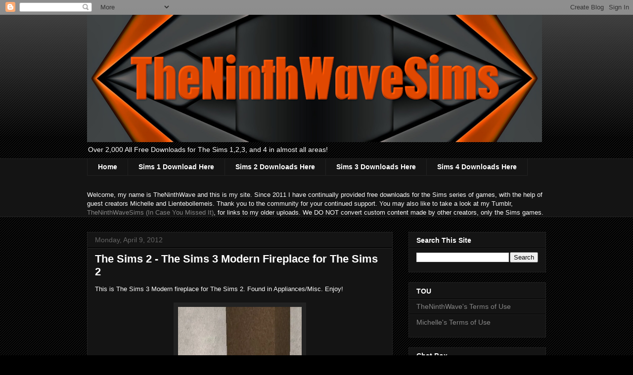

--- FILE ---
content_type: text/html; charset=UTF-8
request_url: http://www.theninthwavesims.com/2012/04/the-sims-2-sims-3-modern-fireplace-for.html
body_size: 19590
content:
<!DOCTYPE html>
<html class='v2' dir='ltr' lang='en'>
<head>
<link href='https://www.blogger.com/static/v1/widgets/335934321-css_bundle_v2.css' rel='stylesheet' type='text/css'/>
<meta content='width=1100' name='viewport'/>
<meta content='text/html; charset=UTF-8' http-equiv='Content-Type'/>
<meta content='blogger' name='generator'/>
<link href='http://www.theninthwavesims.com/favicon.ico' rel='icon' type='image/x-icon'/>
<link href='http://www.theninthwavesims.com/2012/04/the-sims-2-sims-3-modern-fireplace-for.html' rel='canonical'/>
<link rel="alternate" type="application/atom+xml" title="TheNinthWaveSims - Atom" href="http://www.theninthwavesims.com/feeds/posts/default" />
<link rel="alternate" type="application/rss+xml" title="TheNinthWaveSims - RSS" href="http://www.theninthwavesims.com/feeds/posts/default?alt=rss" />
<link rel="service.post" type="application/atom+xml" title="TheNinthWaveSims - Atom" href="https://www.blogger.com/feeds/1535876327984371430/posts/default" />

<link rel="alternate" type="application/atom+xml" title="TheNinthWaveSims - Atom" href="http://www.theninthwavesims.com/feeds/3095100422402352409/comments/default" />
<!--Can't find substitution for tag [blog.ieCssRetrofitLinks]-->
<link href='http://i250.photobucket.com/albums/gg266/joninmobile/TheNinthWaveSims/Fireplace-3.jpg' rel='image_src'/>
<meta content='http://www.theninthwavesims.com/2012/04/the-sims-2-sims-3-modern-fireplace-for.html' property='og:url'/>
<meta content='The Sims 2 - The Sims 3 Modern Fireplace for The Sims 2' property='og:title'/>
<meta content='This is The Sims 3 Modern fireplace for The Sims 2. Found in Appliances/Misc. Enjoy!         Download Here  - Broken   Back-up File October ...' property='og:description'/>
<meta content='https://lh3.googleusercontent.com/blogger_img_proxy/AEn0k_u7pm4LUwmiDFZkEYHPMLm6t8azLAtdGTokaM8DsogNRC1HP34hnfDRBjbcakpaFV37sRTf5GQwuWO2f1vPfPNYrFaYtC2NiJgR6RahZDdif0VHgGnX6WWfJiFo-4Bh2jcSAQR3Nvyr0lljrh8ThnYFHSnROxH-9w=w1200-h630-p-k-no-nu' property='og:image'/>
<title>TheNinthWaveSims: The Sims 2 - The Sims 3 Modern Fireplace for The Sims 2</title>
<style id='page-skin-1' type='text/css'><!--
/*
-----------------------------------------------
Blogger Template Style
Name:     Awesome Inc.
Designer: Tina Chen
URL:      tinachen.org
----------------------------------------------- */
/* Variable definitions
====================
<Variable name="keycolor" description="Main Color" type="color" default="#ffffff"/>
<Group description="Page" selector="body">
<Variable name="body.font" description="Font" type="font"
default="normal normal 13px Arial, Tahoma, Helvetica, FreeSans, sans-serif"/>
<Variable name="body.background.color" description="Background Color" type="color" default="#000000"/>
<Variable name="body.text.color" description="Text Color" type="color" default="#ffffff"/>
</Group>
<Group description="Links" selector=".main-inner">
<Variable name="link.color" description="Link Color" type="color" default="#888888"/>
<Variable name="link.visited.color" description="Visited Color" type="color" default="#444444"/>
<Variable name="link.hover.color" description="Hover Color" type="color" default="#cccccc"/>
</Group>
<Group description="Blog Title" selector=".header h1">
<Variable name="header.font" description="Title Font" type="font"
default="normal bold 40px Arial, Tahoma, Helvetica, FreeSans, sans-serif"/>
<Variable name="header.text.color" description="Title Color" type="color" default="#ffffff" />
<Variable name="header.background.color" description="Header Background" type="color" default="transparent" />
</Group>
<Group description="Blog Description" selector=".header .description">
<Variable name="description.font" description="Font" type="font"
default="normal normal 14px Arial, Tahoma, Helvetica, FreeSans, sans-serif"/>
<Variable name="description.text.color" description="Text Color" type="color"
default="#ffffff" />
</Group>
<Group description="Tabs Text" selector=".tabs-inner .widget li a">
<Variable name="tabs.font" description="Font" type="font"
default="normal bold 14px Arial, Tahoma, Helvetica, FreeSans, sans-serif"/>
<Variable name="tabs.text.color" description="Text Color" type="color" default="#ffffff"/>
<Variable name="tabs.selected.text.color" description="Selected Color" type="color" default="#ffffff"/>
</Group>
<Group description="Tabs Background" selector=".tabs-outer .PageList">
<Variable name="tabs.background.color" description="Background Color" type="color" default="#141414"/>
<Variable name="tabs.selected.background.color" description="Selected Color" type="color" default="#444444"/>
<Variable name="tabs.border.color" description="Border Color" type="color" default="#222222"/>
</Group>
<Group description="Date Header" selector=".main-inner .widget h2.date-header, .main-inner .widget h2.date-header span">
<Variable name="date.font" description="Font" type="font"
default="normal normal 14px Arial, Tahoma, Helvetica, FreeSans, sans-serif"/>
<Variable name="date.text.color" description="Text Color" type="color" default="#666666"/>
<Variable name="date.border.color" description="Border Color" type="color" default="#222222"/>
</Group>
<Group description="Post Title" selector="h3.post-title, h4, h3.post-title a">
<Variable name="post.title.font" description="Font" type="font"
default="normal bold 22px Arial, Tahoma, Helvetica, FreeSans, sans-serif"/>
<Variable name="post.title.text.color" description="Text Color" type="color" default="#ffffff"/>
</Group>
<Group description="Post Background" selector=".post">
<Variable name="post.background.color" description="Background Color" type="color" default="#141414" />
<Variable name="post.border.color" description="Border Color" type="color" default="#222222" />
<Variable name="post.border.bevel.color" description="Bevel Color" type="color" default="#222222"/>
</Group>
<Group description="Gadget Title" selector="h2">
<Variable name="widget.title.font" description="Font" type="font"
default="normal bold 14px Arial, Tahoma, Helvetica, FreeSans, sans-serif"/>
<Variable name="widget.title.text.color" description="Text Color" type="color" default="#ffffff"/>
</Group>
<Group description="Gadget Text" selector=".sidebar .widget">
<Variable name="widget.font" description="Font" type="font"
default="normal normal 14px Arial, Tahoma, Helvetica, FreeSans, sans-serif"/>
<Variable name="widget.text.color" description="Text Color" type="color" default="#ffffff"/>
<Variable name="widget.alternate.text.color" description="Alternate Color" type="color" default="#666666"/>
</Group>
<Group description="Gadget Links" selector=".sidebar .widget">
<Variable name="widget.link.color" description="Link Color" type="color" default="#888888"/>
<Variable name="widget.link.visited.color" description="Visited Color" type="color" default="#b6d7a8"/>
<Variable name="widget.link.hover.color" description="Hover Color" type="color" default="#cccccc"/>
</Group>
<Group description="Gadget Background" selector=".sidebar .widget">
<Variable name="widget.background.color" description="Background Color" type="color" default="#141414"/>
<Variable name="widget.border.color" description="Border Color" type="color" default="#222222"/>
<Variable name="widget.border.bevel.color" description="Bevel Color" type="color" default="#000000"/>
</Group>
<Group description="Sidebar Background" selector=".column-left-inner .column-right-inner">
<Variable name="widget.outer.background.color" description="Background Color" type="color" default="transparent" />
</Group>
<Group description="Images" selector=".main-inner">
<Variable name="image.background.color" description="Background Color" type="color" default="transparent"/>
<Variable name="image.border.color" description="Border Color" type="color" default="transparent"/>
</Group>
<Group description="Feed" selector=".blog-feeds">
<Variable name="feed.text.color" description="Text Color" type="color" default="#ffffff"/>
</Group>
<Group description="Feed Links" selector=".blog-feeds">
<Variable name="feed.link.color" description="Link Color" type="color" default="#888888"/>
<Variable name="feed.link.visited.color" description="Visited Color" type="color" default="#b6d7a8"/>
<Variable name="feed.link.hover.color" description="Hover Color" type="color" default="#cccccc"/>
</Group>
<Group description="Pager" selector=".blog-pager">
<Variable name="pager.background.color" description="Background Color" type="color" default="#141414" />
</Group>
<Group description="Footer" selector=".footer-outer">
<Variable name="footer.background.color" description="Background Color" type="color" default="#141414" />
<Variable name="footer.text.color" description="Text Color" type="color" default="#ffffff" />
</Group>
<Variable name="title.shadow.spread" description="Title Shadow" type="length" default="-1px" min="-1px" max="100px"/>
<Variable name="body.background" description="Body Background" type="background"
color="#000000"
default="$(color) none repeat scroll top left"/>
<Variable name="body.background.gradient.cap" description="Body Gradient Cap" type="url"
default="none"/>
<Variable name="body.background.size" description="Body Background Size" type="string" default="auto"/>
<Variable name="tabs.background.gradient" description="Tabs Background Gradient" type="url"
default="none"/>
<Variable name="header.background.gradient" description="Header Background Gradient" type="url" default="none" />
<Variable name="header.padding.top" description="Header Top Padding" type="length" default="22px" min="0" max="100px"/>
<Variable name="header.margin.top" description="Header Top Margin" type="length" default="0" min="0" max="100px"/>
<Variable name="header.margin.bottom" description="Header Bottom Margin" type="length" default="0" min="0" max="100px"/>
<Variable name="widget.padding.top" description="Widget Padding Top" type="length" default="8px" min="0" max="20px"/>
<Variable name="widget.padding.side" description="Widget Padding Side" type="length" default="15px" min="0" max="100px"/>
<Variable name="widget.outer.margin.top" description="Widget Top Margin" type="length" default="0" min="0" max="100px"/>
<Variable name="widget.outer.background.gradient" description="Gradient" type="url" default="none" />
<Variable name="widget.border.radius" description="Gadget Border Radius" type="length" default="0" min="0" max="100px"/>
<Variable name="outer.shadow.spread" description="Outer Shadow Size" type="length" default="0" min="0" max="100px"/>
<Variable name="date.header.border.radius.top" description="Date Header Border Radius Top" type="length" default="0" min="0" max="100px"/>
<Variable name="date.header.position" description="Date Header Position" type="length" default="15px" min="0" max="100px"/>
<Variable name="date.space" description="Date Space" type="length" default="30px" min="0" max="100px"/>
<Variable name="date.position" description="Date Float" type="string" default="static" />
<Variable name="date.padding.bottom" description="Date Padding Bottom" type="length" default="0" min="0" max="100px"/>
<Variable name="date.border.size" description="Date Border Size" type="length" default="0" min="0" max="10px"/>
<Variable name="date.background" description="Date Background" type="background" color="transparent"
default="$(color) none no-repeat scroll top left" />
<Variable name="date.first.border.radius.top" description="Date First top radius" type="length" default="0" min="0" max="100px"/>
<Variable name="date.last.space.bottom" description="Date Last Space Bottom" type="length"
default="20px" min="0" max="100px"/>
<Variable name="date.last.border.radius.bottom" description="Date Last bottom radius" type="length" default="0" min="0" max="100px"/>
<Variable name="post.first.padding.top" description="First Post Padding Top" type="length" default="0" min="0" max="100px"/>
<Variable name="image.shadow.spread" description="Image Shadow Size" type="length" default="0" min="0" max="100px"/>
<Variable name="image.border.radius" description="Image Border Radius" type="length" default="0" min="0" max="100px"/>
<Variable name="separator.outdent" description="Separator Outdent" type="length" default="15px" min="0" max="100px"/>
<Variable name="title.separator.border.size" description="Widget Title Border Size" type="length" default="1px" min="0" max="10px"/>
<Variable name="list.separator.border.size" description="List Separator Border Size" type="length" default="1px" min="0" max="10px"/>
<Variable name="shadow.spread" description="Shadow Size" type="length" default="0" min="0" max="100px"/>
<Variable name="startSide" description="Side where text starts in blog language" type="automatic" default="left"/>
<Variable name="endSide" description="Side where text ends in blog language" type="automatic" default="right"/>
<Variable name="date.side" description="Side where date header is placed" type="string" default="right"/>
<Variable name="pager.border.radius.top" description="Pager Border Top Radius" type="length" default="0" min="0" max="100px"/>
<Variable name="pager.space.top" description="Pager Top Space" type="length" default="1em" min="0" max="20em"/>
<Variable name="footer.background.gradient" description="Background Gradient" type="url" default="none" />
<Variable name="mobile.background.size" description="Mobile Background Size" type="string"
default="auto"/>
<Variable name="mobile.background.overlay" description="Mobile Background Overlay" type="string"
default="transparent none repeat scroll top left"/>
<Variable name="mobile.button.color" description="Mobile Button Color" type="color" default="#ffffff" />
*/
/* Content
----------------------------------------------- */
body {
font: normal normal 13px Arial, Tahoma, Helvetica, FreeSans, sans-serif;
color: #ffffff;
background: #000000 url(https://resources.blogblog.com/blogblog/data/1kt/awesomeinc/body_background_dark.png) repeat scroll top left;
}
html body .content-outer {
min-width: 0;
max-width: 100%;
width: 100%;
}
a:link {
text-decoration: none;
color: #888888;
}
a:visited {
text-decoration: none;
color: #b6d7a8;
}
a:hover {
text-decoration: underline;
color: #cccccc;
}
.body-fauxcolumn-outer .cap-top {
position: absolute;
z-index: 1;
height: 276px;
width: 100%;
background: transparent url(https://resources.blogblog.com/blogblog/data/1kt/awesomeinc/body_gradient_dark.png) repeat-x scroll top left;
_background-image: none;
}
/* Columns
----------------------------------------------- */
.content-inner {
padding: 0;
}
.header-inner .section {
margin: 0 16px;
}
.tabs-inner .section {
margin: 0 16px;
}
.main-inner {
padding-top: 30px;
}
.main-inner .column-center-inner,
.main-inner .column-left-inner,
.main-inner .column-right-inner {
padding: 0 5px;
}
*+html body .main-inner .column-center-inner {
margin-top: -30px;
}
#layout .main-inner .column-center-inner {
margin-top: 0;
}
/* Header
----------------------------------------------- */
.header-outer {
margin: 0 0 0 0;
background: transparent none repeat scroll 0 0;
}
.Header h1 {
font: normal bold 40px Arial, Tahoma, Helvetica, FreeSans, sans-serif;
color: #ffffff;
text-shadow: 0 0 -1px #000000;
}
.Header h1 a {
color: #ffffff;
}
.Header .description {
font: normal normal 14px Arial, Tahoma, Helvetica, FreeSans, sans-serif;
color: #ffffff;
}
.header-inner .Header .titlewrapper,
.header-inner .Header .descriptionwrapper {
padding-left: 0;
padding-right: 0;
margin-bottom: 0;
}
.header-inner .Header .titlewrapper {
padding-top: 22px;
}
/* Tabs
----------------------------------------------- */
.tabs-outer {
overflow: hidden;
position: relative;
background: #141414 none repeat scroll 0 0;
}
#layout .tabs-outer {
overflow: visible;
}
.tabs-cap-top, .tabs-cap-bottom {
position: absolute;
width: 100%;
border-top: 1px solid #222222;
}
.tabs-cap-bottom {
bottom: 0;
}
.tabs-inner .widget li a {
display: inline-block;
margin: 0;
padding: .6em 1.5em;
font: normal bold 14px Arial, Tahoma, Helvetica, FreeSans, sans-serif;
color: #ffffff;
border-top: 1px solid #222222;
border-bottom: 1px solid #222222;
border-left: 1px solid #222222;
height: 16px;
line-height: 16px;
}
.tabs-inner .widget li:last-child a {
border-right: 1px solid #222222;
}
.tabs-inner .widget li.selected a, .tabs-inner .widget li a:hover {
background: #444444 none repeat-x scroll 0 -100px;
color: #ffffff;
}
/* Headings
----------------------------------------------- */
h2 {
font: normal bold 14px Arial, Tahoma, Helvetica, FreeSans, sans-serif;
color: #ffffff;
}
/* Widgets
----------------------------------------------- */
.main-inner .section {
margin: 0 27px;
padding: 0;
}
.main-inner .column-left-outer,
.main-inner .column-right-outer {
margin-top: 0;
}
#layout .main-inner .column-left-outer,
#layout .main-inner .column-right-outer {
margin-top: 0;
}
.main-inner .column-left-inner,
.main-inner .column-right-inner {
background: transparent none repeat 0 0;
-moz-box-shadow: 0 0 0 rgba(0, 0, 0, .2);
-webkit-box-shadow: 0 0 0 rgba(0, 0, 0, .2);
-goog-ms-box-shadow: 0 0 0 rgba(0, 0, 0, .2);
box-shadow: 0 0 0 rgba(0, 0, 0, .2);
-moz-border-radius: 0;
-webkit-border-radius: 0;
-goog-ms-border-radius: 0;
border-radius: 0;
}
#layout .main-inner .column-left-inner,
#layout .main-inner .column-right-inner {
margin-top: 0;
}
.sidebar .widget {
font: normal normal 14px Arial, Tahoma, Helvetica, FreeSans, sans-serif;
color: #ffffff;
}
.sidebar .widget a:link {
color: #888888;
}
.sidebar .widget a:visited {
color: #b6d7a8;
}
.sidebar .widget a:hover {
color: #cccccc;
}
.sidebar .widget h2 {
text-shadow: 0 0 -1px #000000;
}
.main-inner .widget {
background-color: #141414;
border: 1px solid #222222;
padding: 0 15px 15px;
margin: 20px -16px;
-moz-box-shadow: 0 0 0 rgba(0, 0, 0, .2);
-webkit-box-shadow: 0 0 0 rgba(0, 0, 0, .2);
-goog-ms-box-shadow: 0 0 0 rgba(0, 0, 0, .2);
box-shadow: 0 0 0 rgba(0, 0, 0, .2);
-moz-border-radius: 0;
-webkit-border-radius: 0;
-goog-ms-border-radius: 0;
border-radius: 0;
}
.main-inner .widget h2 {
margin: 0 -15px;
padding: .6em 15px .5em;
border-bottom: 1px solid #000000;
}
.footer-inner .widget h2 {
padding: 0 0 .4em;
border-bottom: 1px solid #000000;
}
.main-inner .widget h2 + div, .footer-inner .widget h2 + div {
border-top: 1px solid #222222;
padding-top: 8px;
}
.main-inner .widget .widget-content {
margin: 0 -15px;
padding: 7px 15px 0;
}
.main-inner .widget ul, .main-inner .widget #ArchiveList ul.flat {
margin: -8px -15px 0;
padding: 0;
list-style: none;
}
.main-inner .widget #ArchiveList {
margin: -8px 0 0;
}
.main-inner .widget ul li, .main-inner .widget #ArchiveList ul.flat li {
padding: .5em 15px;
text-indent: 0;
color: #666666;
border-top: 1px solid #222222;
border-bottom: 1px solid #000000;
}
.main-inner .widget #ArchiveList ul li {
padding-top: .25em;
padding-bottom: .25em;
}
.main-inner .widget ul li:first-child, .main-inner .widget #ArchiveList ul.flat li:first-child {
border-top: none;
}
.main-inner .widget ul li:last-child, .main-inner .widget #ArchiveList ul.flat li:last-child {
border-bottom: none;
}
.post-body {
position: relative;
}
.main-inner .widget .post-body ul {
padding: 0 2.5em;
margin: .5em 0;
list-style: disc;
}
.main-inner .widget .post-body ul li {
padding: 0.25em 0;
margin-bottom: .25em;
color: #ffffff;
border: none;
}
.footer-inner .widget ul {
padding: 0;
list-style: none;
}
.widget .zippy {
color: #666666;
}
/* Posts
----------------------------------------------- */
body .main-inner .Blog {
padding: 0;
margin-bottom: 1em;
background-color: transparent;
border: none;
-moz-box-shadow: 0 0 0 rgba(0, 0, 0, 0);
-webkit-box-shadow: 0 0 0 rgba(0, 0, 0, 0);
-goog-ms-box-shadow: 0 0 0 rgba(0, 0, 0, 0);
box-shadow: 0 0 0 rgba(0, 0, 0, 0);
}
.main-inner .section:last-child .Blog:last-child {
padding: 0;
margin-bottom: 1em;
}
.main-inner .widget h2.date-header {
margin: 0 -15px 1px;
padding: 0 0 0 0;
font: normal normal 14px Arial, Tahoma, Helvetica, FreeSans, sans-serif;
color: #666666;
background: transparent none no-repeat scroll top left;
border-top: 0 solid #222222;
border-bottom: 1px solid #000000;
-moz-border-radius-topleft: 0;
-moz-border-radius-topright: 0;
-webkit-border-top-left-radius: 0;
-webkit-border-top-right-radius: 0;
border-top-left-radius: 0;
border-top-right-radius: 0;
position: static;
bottom: 100%;
right: 15px;
text-shadow: 0 0 -1px #000000;
}
.main-inner .widget h2.date-header span {
font: normal normal 14px Arial, Tahoma, Helvetica, FreeSans, sans-serif;
display: block;
padding: .5em 15px;
border-left: 0 solid #222222;
border-right: 0 solid #222222;
}
.date-outer {
position: relative;
margin: 30px 0 20px;
padding: 0 15px;
background-color: #141414;
border: 1px solid #222222;
-moz-box-shadow: 0 0 0 rgba(0, 0, 0, .2);
-webkit-box-shadow: 0 0 0 rgba(0, 0, 0, .2);
-goog-ms-box-shadow: 0 0 0 rgba(0, 0, 0, .2);
box-shadow: 0 0 0 rgba(0, 0, 0, .2);
-moz-border-radius: 0;
-webkit-border-radius: 0;
-goog-ms-border-radius: 0;
border-radius: 0;
}
.date-outer:first-child {
margin-top: 0;
}
.date-outer:last-child {
margin-bottom: 20px;
-moz-border-radius-bottomleft: 0;
-moz-border-radius-bottomright: 0;
-webkit-border-bottom-left-radius: 0;
-webkit-border-bottom-right-radius: 0;
-goog-ms-border-bottom-left-radius: 0;
-goog-ms-border-bottom-right-radius: 0;
border-bottom-left-radius: 0;
border-bottom-right-radius: 0;
}
.date-posts {
margin: 0 -15px;
padding: 0 15px;
clear: both;
}
.post-outer, .inline-ad {
border-top: 1px solid #222222;
margin: 0 -15px;
padding: 15px 15px;
}
.post-outer {
padding-bottom: 10px;
}
.post-outer:first-child {
padding-top: 0;
border-top: none;
}
.post-outer:last-child, .inline-ad:last-child {
border-bottom: none;
}
.post-body {
position: relative;
}
.post-body img {
padding: 8px;
background: #222222;
border: 1px solid transparent;
-moz-box-shadow: 0 0 0 rgba(0, 0, 0, .2);
-webkit-box-shadow: 0 0 0 rgba(0, 0, 0, .2);
box-shadow: 0 0 0 rgba(0, 0, 0, .2);
-moz-border-radius: 0;
-webkit-border-radius: 0;
border-radius: 0;
}
h3.post-title, h4 {
font: normal bold 22px Arial, Tahoma, Helvetica, FreeSans, sans-serif;
color: #ffffff;
}
h3.post-title a {
font: normal bold 22px Arial, Tahoma, Helvetica, FreeSans, sans-serif;
color: #ffffff;
}
h3.post-title a:hover {
color: #cccccc;
text-decoration: underline;
}
.post-header {
margin: 0 0 1em;
}
.post-body {
line-height: 1.4;
}
.post-outer h2 {
color: #ffffff;
}
.post-footer {
margin: 1.5em 0 0;
}
#blog-pager {
padding: 15px;
font-size: 120%;
background-color: #141414;
border: 1px solid #222222;
-moz-box-shadow: 0 0 0 rgba(0, 0, 0, .2);
-webkit-box-shadow: 0 0 0 rgba(0, 0, 0, .2);
-goog-ms-box-shadow: 0 0 0 rgba(0, 0, 0, .2);
box-shadow: 0 0 0 rgba(0, 0, 0, .2);
-moz-border-radius: 0;
-webkit-border-radius: 0;
-goog-ms-border-radius: 0;
border-radius: 0;
-moz-border-radius-topleft: 0;
-moz-border-radius-topright: 0;
-webkit-border-top-left-radius: 0;
-webkit-border-top-right-radius: 0;
-goog-ms-border-top-left-radius: 0;
-goog-ms-border-top-right-radius: 0;
border-top-left-radius: 0;
border-top-right-radius-topright: 0;
margin-top: 1em;
}
.blog-feeds, .post-feeds {
margin: 1em 0;
text-align: center;
color: #ffffff;
}
.blog-feeds a, .post-feeds a {
color: #888888;
}
.blog-feeds a:visited, .post-feeds a:visited {
color: #b6d7a8;
}
.blog-feeds a:hover, .post-feeds a:hover {
color: #cccccc;
}
.post-outer .comments {
margin-top: 2em;
}
/* Comments
----------------------------------------------- */
.comments .comments-content .icon.blog-author {
background-repeat: no-repeat;
background-image: url([data-uri]);
}
.comments .comments-content .loadmore a {
border-top: 1px solid #222222;
border-bottom: 1px solid #222222;
}
.comments .continue {
border-top: 2px solid #222222;
}
/* Footer
----------------------------------------------- */
.footer-outer {
margin: -0 0 -1px;
padding: 0 0 0;
color: #ffffff;
overflow: hidden;
}
.footer-fauxborder-left {
border-top: 1px solid #222222;
background: #141414 none repeat scroll 0 0;
-moz-box-shadow: 0 0 0 rgba(0, 0, 0, .2);
-webkit-box-shadow: 0 0 0 rgba(0, 0, 0, .2);
-goog-ms-box-shadow: 0 0 0 rgba(0, 0, 0, .2);
box-shadow: 0 0 0 rgba(0, 0, 0, .2);
margin: 0 -0;
}
/* Mobile
----------------------------------------------- */
body.mobile {
background-size: auto;
}
.mobile .body-fauxcolumn-outer {
background: transparent none repeat scroll top left;
}
*+html body.mobile .main-inner .column-center-inner {
margin-top: 0;
}
.mobile .main-inner .widget {
padding: 0 0 15px;
}
.mobile .main-inner .widget h2 + div,
.mobile .footer-inner .widget h2 + div {
border-top: none;
padding-top: 0;
}
.mobile .footer-inner .widget h2 {
padding: 0.5em 0;
border-bottom: none;
}
.mobile .main-inner .widget .widget-content {
margin: 0;
padding: 7px 0 0;
}
.mobile .main-inner .widget ul,
.mobile .main-inner .widget #ArchiveList ul.flat {
margin: 0 -15px 0;
}
.mobile .main-inner .widget h2.date-header {
right: 0;
}
.mobile .date-header span {
padding: 0.4em 0;
}
.mobile .date-outer:first-child {
margin-bottom: 0;
border: 1px solid #222222;
-moz-border-radius-topleft: 0;
-moz-border-radius-topright: 0;
-webkit-border-top-left-radius: 0;
-webkit-border-top-right-radius: 0;
-goog-ms-border-top-left-radius: 0;
-goog-ms-border-top-right-radius: 0;
border-top-left-radius: 0;
border-top-right-radius: 0;
}
.mobile .date-outer {
border-color: #222222;
border-width: 0 1px 1px;
}
.mobile .date-outer:last-child {
margin-bottom: 0;
}
.mobile .main-inner {
padding: 0;
}
.mobile .header-inner .section {
margin: 0;
}
.mobile .post-outer, .mobile .inline-ad {
padding: 5px 0;
}
.mobile .tabs-inner .section {
margin: 0 10px;
}
.mobile .main-inner .widget h2 {
margin: 0;
padding: 0;
}
.mobile .main-inner .widget h2.date-header span {
padding: 0;
}
.mobile .main-inner .widget .widget-content {
margin: 0;
padding: 7px 0 0;
}
.mobile #blog-pager {
border: 1px solid transparent;
background: #141414 none repeat scroll 0 0;
}
.mobile .main-inner .column-left-inner,
.mobile .main-inner .column-right-inner {
background: transparent none repeat 0 0;
-moz-box-shadow: none;
-webkit-box-shadow: none;
-goog-ms-box-shadow: none;
box-shadow: none;
}
.mobile .date-posts {
margin: 0;
padding: 0;
}
.mobile .footer-fauxborder-left {
margin: 0;
border-top: inherit;
}
.mobile .main-inner .section:last-child .Blog:last-child {
margin-bottom: 0;
}
.mobile-index-contents {
color: #ffffff;
}
.mobile .mobile-link-button {
background: #888888 none repeat scroll 0 0;
}
.mobile-link-button a:link, .mobile-link-button a:visited {
color: #ffffff;
}
.mobile .tabs-inner .PageList .widget-content {
background: transparent;
border-top: 1px solid;
border-color: #222222;
color: #ffffff;
}
.mobile .tabs-inner .PageList .widget-content .pagelist-arrow {
border-left: 1px solid #222222;
}

--></style>
<style id='template-skin-1' type='text/css'><!--
body {
min-width: 960px;
}
.content-outer, .content-fauxcolumn-outer, .region-inner {
min-width: 960px;
max-width: 960px;
_width: 960px;
}
.main-inner .columns {
padding-left: 0;
padding-right: 310px;
}
.main-inner .fauxcolumn-center-outer {
left: 0;
right: 310px;
/* IE6 does not respect left and right together */
_width: expression(this.parentNode.offsetWidth -
parseInt("0") -
parseInt("310px") + 'px');
}
.main-inner .fauxcolumn-left-outer {
width: 0;
}
.main-inner .fauxcolumn-right-outer {
width: 310px;
}
.main-inner .column-left-outer {
width: 0;
right: 100%;
margin-left: -0;
}
.main-inner .column-right-outer {
width: 310px;
margin-right: -310px;
}
#layout {
min-width: 0;
}
#layout .content-outer {
min-width: 0;
width: 800px;
}
#layout .region-inner {
min-width: 0;
width: auto;
}
body#layout div.add_widget {
padding: 8px;
}
body#layout div.add_widget a {
margin-left: 32px;
}
--></style>
<link href='https://www.blogger.com/dyn-css/authorization.css?targetBlogID=1535876327984371430&amp;zx=3a654acf-31b1-40ed-9594-6996fab170dc' media='none' onload='if(media!=&#39;all&#39;)media=&#39;all&#39;' rel='stylesheet'/><noscript><link href='https://www.blogger.com/dyn-css/authorization.css?targetBlogID=1535876327984371430&amp;zx=3a654acf-31b1-40ed-9594-6996fab170dc' rel='stylesheet'/></noscript>
<meta name='google-adsense-platform-account' content='ca-host-pub-1556223355139109'/>
<meta name='google-adsense-platform-domain' content='blogspot.com'/>

<!-- data-ad-client=ca-pub-6784704073919841 -->

</head>
<body class='loading'>
<div class='navbar section' id='navbar' name='Navbar'><div class='widget Navbar' data-version='1' id='Navbar1'><script type="text/javascript">
    function setAttributeOnload(object, attribute, val) {
      if(window.addEventListener) {
        window.addEventListener('load',
          function(){ object[attribute] = val; }, false);
      } else {
        window.attachEvent('onload', function(){ object[attribute] = val; });
      }
    }
  </script>
<div id="navbar-iframe-container"></div>
<script type="text/javascript" src="https://apis.google.com/js/platform.js"></script>
<script type="text/javascript">
      gapi.load("gapi.iframes:gapi.iframes.style.bubble", function() {
        if (gapi.iframes && gapi.iframes.getContext) {
          gapi.iframes.getContext().openChild({
              url: 'https://www.blogger.com/navbar/1535876327984371430?po\x3d3095100422402352409\x26origin\x3dhttp://www.theninthwavesims.com',
              where: document.getElementById("navbar-iframe-container"),
              id: "navbar-iframe"
          });
        }
      });
    </script><script type="text/javascript">
(function() {
var script = document.createElement('script');
script.type = 'text/javascript';
script.src = '//pagead2.googlesyndication.com/pagead/js/google_top_exp.js';
var head = document.getElementsByTagName('head')[0];
if (head) {
head.appendChild(script);
}})();
</script>
</div></div>
<div class='body-fauxcolumns'>
<div class='fauxcolumn-outer body-fauxcolumn-outer'>
<div class='cap-top'>
<div class='cap-left'></div>
<div class='cap-right'></div>
</div>
<div class='fauxborder-left'>
<div class='fauxborder-right'></div>
<div class='fauxcolumn-inner'>
</div>
</div>
<div class='cap-bottom'>
<div class='cap-left'></div>
<div class='cap-right'></div>
</div>
</div>
</div>
<div class='content'>
<div class='content-fauxcolumns'>
<div class='fauxcolumn-outer content-fauxcolumn-outer'>
<div class='cap-top'>
<div class='cap-left'></div>
<div class='cap-right'></div>
</div>
<div class='fauxborder-left'>
<div class='fauxborder-right'></div>
<div class='fauxcolumn-inner'>
</div>
</div>
<div class='cap-bottom'>
<div class='cap-left'></div>
<div class='cap-right'></div>
</div>
</div>
</div>
<div class='content-outer'>
<div class='content-cap-top cap-top'>
<div class='cap-left'></div>
<div class='cap-right'></div>
</div>
<div class='fauxborder-left content-fauxborder-left'>
<div class='fauxborder-right content-fauxborder-right'></div>
<div class='content-inner'>
<header>
<div class='header-outer'>
<div class='header-cap-top cap-top'>
<div class='cap-left'></div>
<div class='cap-right'></div>
</div>
<div class='fauxborder-left header-fauxborder-left'>
<div class='fauxborder-right header-fauxborder-right'></div>
<div class='region-inner header-inner'>
<div class='header section' id='header' name='Header'><div class='widget Header' data-version='1' id='Header1'>
<div id='header-inner'>
<a href='http://www.theninthwavesims.com/' style='display: block'>
<img alt='TheNinthWaveSims' height='258px; ' id='Header1_headerimg' src='https://blogger.googleusercontent.com/img/a/AVvXsEg7iO4g3mzLnCan2h17u6uiuJiJwM5kOE73AcNI9wF5QuADVj9afpyWCl7KMotCaQDQf237tQ4rq4N_49RtxqwFQ0eUhSPt_c06NXBC9jK2kkNUE9HbO8t32i6LLvQmH4oBGYJUFkVFco2Q-lX9FKXAFLq-94XgSXQ9zoJQv0C3vME60omnYsy4oF13O-A=s920' style='display: block' width='920px; '/>
</a>
<div class='descriptionwrapper'>
<p class='description'><span>Over 2,000 All Free Downloads for The Sims 1,2,3, and 4 in almost all areas!</span></p>
</div>
</div>
</div></div>
</div>
</div>
<div class='header-cap-bottom cap-bottom'>
<div class='cap-left'></div>
<div class='cap-right'></div>
</div>
</div>
</header>
<div class='tabs-outer'>
<div class='tabs-cap-top cap-top'>
<div class='cap-left'></div>
<div class='cap-right'></div>
</div>
<div class='fauxborder-left tabs-fauxborder-left'>
<div class='fauxborder-right tabs-fauxborder-right'></div>
<div class='region-inner tabs-inner'>
<div class='tabs section' id='crosscol' name='Cross-Column'><div class='widget PageList' data-version='1' id='PageList1'>
<h2>Pages</h2>
<div class='widget-content'>
<ul>
<li>
<a href='http://www.theninthwavesims.com/'>Home</a>
</li>
<li>
<a href='http://www.theninthwavesims.com/search/label/The%20Sims%201'>Sims 1 Download Here</a>
</li>
<li>
<a href='http://www.theninthwavesims.com/search/label/The%20Sims%202'>Sims 2 Downloads Here</a>
</li>
<li>
<a href='http://www.theninthwavesims.com/search/label/The%20Sims%203'>Sims 3 Downloads Here</a>
</li>
<li>
<a href='http://www.theninthwavesims.com/search/label/The%20Sims%204'>Sims 4 Downloads Here</a>
</li>
</ul>
<div class='clear'></div>
</div>
</div></div>
<div class='tabs section' id='crosscol-overflow' name='Cross-Column 2'><div class='widget Text' data-version='1' id='Text1'>
<h2 class='title'>Welcome</h2>
<div class='widget-content'>
Welcome, my name is TheNinthWave and this is my site. Since 2011 I have continually provided free downloads for the Sims series of games, with the help of guest creators Michelle and Lientebollemeis. Thank you to the community for your continued support. You may also like to take a look at my Tumblr, <a href="https://www.tumblr.com/blog/view/tnws-incaseyoumissedit">TheNinthWaveSims (In Case You Missed It)</a>, for links to my older uploads.

We DO NOT convert custom content made by other creators, only the Sims games.
</div>
<div class='clear'></div>
</div></div>
</div>
</div>
<div class='tabs-cap-bottom cap-bottom'>
<div class='cap-left'></div>
<div class='cap-right'></div>
</div>
</div>
<div class='main-outer'>
<div class='main-cap-top cap-top'>
<div class='cap-left'></div>
<div class='cap-right'></div>
</div>
<div class='fauxborder-left main-fauxborder-left'>
<div class='fauxborder-right main-fauxborder-right'></div>
<div class='region-inner main-inner'>
<div class='columns fauxcolumns'>
<div class='fauxcolumn-outer fauxcolumn-center-outer'>
<div class='cap-top'>
<div class='cap-left'></div>
<div class='cap-right'></div>
</div>
<div class='fauxborder-left'>
<div class='fauxborder-right'></div>
<div class='fauxcolumn-inner'>
</div>
</div>
<div class='cap-bottom'>
<div class='cap-left'></div>
<div class='cap-right'></div>
</div>
</div>
<div class='fauxcolumn-outer fauxcolumn-left-outer'>
<div class='cap-top'>
<div class='cap-left'></div>
<div class='cap-right'></div>
</div>
<div class='fauxborder-left'>
<div class='fauxborder-right'></div>
<div class='fauxcolumn-inner'>
</div>
</div>
<div class='cap-bottom'>
<div class='cap-left'></div>
<div class='cap-right'></div>
</div>
</div>
<div class='fauxcolumn-outer fauxcolumn-right-outer'>
<div class='cap-top'>
<div class='cap-left'></div>
<div class='cap-right'></div>
</div>
<div class='fauxborder-left'>
<div class='fauxborder-right'></div>
<div class='fauxcolumn-inner'>
</div>
</div>
<div class='cap-bottom'>
<div class='cap-left'></div>
<div class='cap-right'></div>
</div>
</div>
<!-- corrects IE6 width calculation -->
<div class='columns-inner'>
<div class='column-center-outer'>
<div class='column-center-inner'>
<div class='main section' id='main' name='Main'><div class='widget Blog' data-version='1' id='Blog1'>
<div class='blog-posts hfeed'>

          <div class="date-outer">
        
<h2 class='date-header'><span>Monday, April 9, 2012</span></h2>

          <div class="date-posts">
        
<div class='post-outer'>
<div class='post hentry uncustomized-post-template' itemprop='blogPost' itemscope='itemscope' itemtype='http://schema.org/BlogPosting'>
<meta content='http://i250.photobucket.com/albums/gg266/joninmobile/TheNinthWaveSims/Fireplace-3.jpg' itemprop='image_url'/>
<meta content='1535876327984371430' itemprop='blogId'/>
<meta content='3095100422402352409' itemprop='postId'/>
<a name='3095100422402352409'></a>
<h3 class='post-title entry-title' itemprop='name'>
The Sims 2 - The Sims 3 Modern Fireplace for The Sims 2
</h3>
<div class='post-header'>
<div class='post-header-line-1'></div>
</div>
<div class='post-body entry-content' id='post-body-3095100422402352409' itemprop='description articleBody'>
This is The Sims 3 Modern fireplace for The Sims 2. Found in Appliances/Misc. Enjoy!<br />
<br />
<div class="separator" style="clear: both; text-align: center;">
<a href="http://i250.photobucket.com/albums/gg266/joninmobile/TheNinthWaveSims/Fireplace-3.jpg" style="margin-left: 1em; margin-right: 1em;"><img border="0" height="400" src="http://i250.photobucket.com/albums/gg266/joninmobile/TheNinthWaveSims/Fireplace-3.jpg" width="250" /></a></div>
<div style="text-align: center;">
<span style="font-size: medium;"><b><br />
</b></span></div>
<div style="text-align: center;">
<span style="font-size: medium;"><a href="http://www.mediafire.com/view/hd679e7agepm5pb/The_Sims_3_Modern_Fireplace_For_The_Sims_2_TNW.zip"><span><b>Download Here</b></span></a><span><b>&nbsp;- Broken<br />&nbsp;<br /></b></span></span><span style="font-size: x-large;"><b><a href="https://simfileshare.net/download/5671738/">Back-up File</a></b></span><span style="font-size: medium;"><span><b><br /></b></span></span><span style="font-size: x-small;"><b>October 30, 2025</b></span><br />
<br />
<span style="font-size: x-large;"><b><span style="font-size: small;">&nbsp;</span></b></span></div>
<div style='clear: both;'></div>
</div>
<div class='post-footer'>
<div class='post-footer-line post-footer-line-1'>
<span class='post-author vcard'>
Posted by
<span class='fn' itemprop='author' itemscope='itemscope' itemtype='http://schema.org/Person'>
<meta content='https://www.blogger.com/profile/16466536230391501757' itemprop='url'/>
<a class='g-profile' href='https://www.blogger.com/profile/16466536230391501757' rel='author' title='author profile'>
<span itemprop='name'>TheNinthWave</span>
</a>
</span>
</span>
<span class='post-timestamp'>
at
<meta content='http://www.theninthwavesims.com/2012/04/the-sims-2-sims-3-modern-fireplace-for.html' itemprop='url'/>
<a class='timestamp-link' href='http://www.theninthwavesims.com/2012/04/the-sims-2-sims-3-modern-fireplace-for.html' rel='bookmark' title='permanent link'><abbr class='published' itemprop='datePublished' title='2012-04-09T23:32:00-05:00'>11:32&#8239;PM</abbr></a>
</span>
<span class='post-comment-link'>
</span>
<span class='post-icons'>
<span class='item-action'>
<a href='https://www.blogger.com/email-post/1535876327984371430/3095100422402352409' title='Email Post'>
<img alt='' class='icon-action' height='13' src='https://resources.blogblog.com/img/icon18_email.gif' width='18'/>
</a>
</span>
<span class='item-control blog-admin pid-533212661'>
<a href='https://www.blogger.com/post-edit.g?blogID=1535876327984371430&postID=3095100422402352409&from=pencil' title='Edit Post'>
<img alt='' class='icon-action' height='18' src='https://resources.blogblog.com/img/icon18_edit_allbkg.gif' width='18'/>
</a>
</span>
</span>
<div class='post-share-buttons goog-inline-block'>
<a class='goog-inline-block share-button sb-email' href='https://www.blogger.com/share-post.g?blogID=1535876327984371430&postID=3095100422402352409&target=email' target='_blank' title='Email This'><span class='share-button-link-text'>Email This</span></a><a class='goog-inline-block share-button sb-blog' href='https://www.blogger.com/share-post.g?blogID=1535876327984371430&postID=3095100422402352409&target=blog' onclick='window.open(this.href, "_blank", "height=270,width=475"); return false;' target='_blank' title='BlogThis!'><span class='share-button-link-text'>BlogThis!</span></a><a class='goog-inline-block share-button sb-twitter' href='https://www.blogger.com/share-post.g?blogID=1535876327984371430&postID=3095100422402352409&target=twitter' target='_blank' title='Share to X'><span class='share-button-link-text'>Share to X</span></a><a class='goog-inline-block share-button sb-facebook' href='https://www.blogger.com/share-post.g?blogID=1535876327984371430&postID=3095100422402352409&target=facebook' onclick='window.open(this.href, "_blank", "height=430,width=640"); return false;' target='_blank' title='Share to Facebook'><span class='share-button-link-text'>Share to Facebook</span></a><a class='goog-inline-block share-button sb-pinterest' href='https://www.blogger.com/share-post.g?blogID=1535876327984371430&postID=3095100422402352409&target=pinterest' target='_blank' title='Share to Pinterest'><span class='share-button-link-text'>Share to Pinterest</span></a>
</div>
</div>
<div class='post-footer-line post-footer-line-2'>
<span class='post-labels'>
Labels:
<a href='http://www.theninthwavesims.com/search/label/Buy%20Mode' rel='tag'>Buy Mode</a>,
<a href='http://www.theninthwavesims.com/search/label/Conversions' rel='tag'>Conversions</a>,
<a href='http://www.theninthwavesims.com/search/label/Fireplaces' rel='tag'>Fireplaces</a>,
<a href='http://www.theninthwavesims.com/search/label/Modern' rel='tag'>Modern</a>,
<a href='http://www.theninthwavesims.com/search/label/New%20Meshes' rel='tag'>New Meshes</a>,
<a href='http://www.theninthwavesims.com/search/label/The%20Sims%202' rel='tag'>The Sims 2</a>,
<a href='http://www.theninthwavesims.com/search/label/TS3%20-%20TS2%20Conversions' rel='tag'>TS3 - TS2 Conversions</a>
</span>
</div>
<div class='post-footer-line post-footer-line-3'>
<span class='post-location'>
</span>
</div>
</div>
</div>
<div class='comments' id='comments'>
<a name='comments'></a>
<h4>2 comments:</h4>
<div id='Blog1_comments-block-wrapper'>
<dl class='avatar-comment-indent' id='comments-block'>
<dt class='comment-author ' id='c6839999950577659716'>
<a name='c6839999950577659716'></a>
<div class="avatar-image-container avatar-stock"><span dir="ltr"><img src="//resources.blogblog.com/img/blank.gif" width="35" height="35" alt="" title="Anonymous">

</span></div>
Anonymous
said...
</dt>
<dd class='comment-body' id='Blog1_cmt-6839999950577659716'>
<p>
Could you update the link for this? It&#39;s dead. Thanks! :-)
</p>
</dd>
<dd class='comment-footer'>
<span class='comment-timestamp'>
<a href='http://www.theninthwavesims.com/2012/04/the-sims-2-sims-3-modern-fireplace-for.html?showComment=1416796195178#c6839999950577659716' title='comment permalink'>
November 23, 2014 at 8:29&#8239;PM
</a>
<span class='item-control blog-admin pid-390659163'>
<a class='comment-delete' href='https://www.blogger.com/comment/delete/1535876327984371430/6839999950577659716' title='Delete Comment'>
<img src='https://resources.blogblog.com/img/icon_delete13.gif'/>
</a>
</span>
</span>
</dd>
<dt class='comment-author blog-author' id='c235888663689419071'>
<a name='c235888663689419071'></a>
<div class="avatar-image-container vcard"><span dir="ltr"><a href="https://www.blogger.com/profile/16466536230391501757" target="" rel="nofollow" onclick="" class="avatar-hovercard" id="av-235888663689419071-16466536230391501757"><img src="https://resources.blogblog.com/img/blank.gif" width="35" height="35" class="delayLoad" style="display: none;" longdesc="//blogger.googleusercontent.com/img/b/R29vZ2xl/AVvXsEiLOZR1zjZ6w7rVwr5-pB_h1W6ygAiLKNxMyygPXm_kY5OxM-lT0QUjqijQsLQy2a8g0Zn8w0f-B4CyU0rTFtmEEgFgweyCuBm3pPMgluj6bYhhBBx43F0L1qIxBY9kMA/s45-c/me.png" alt="" title="TheNinthWave">

<noscript><img src="//blogger.googleusercontent.com/img/b/R29vZ2xl/AVvXsEiLOZR1zjZ6w7rVwr5-pB_h1W6ygAiLKNxMyygPXm_kY5OxM-lT0QUjqijQsLQy2a8g0Zn8w0f-B4CyU0rTFtmEEgFgweyCuBm3pPMgluj6bYhhBBx43F0L1qIxBY9kMA/s45-c/me.png" width="35" height="35" class="photo" alt=""></noscript></a></span></div>
<a href='https://www.blogger.com/profile/16466536230391501757' rel='nofollow'>TheNinthWave</a>
said...
</dt>
<dd class='comment-body' id='Blog1_cmt-235888663689419071'>
<p>
fileden files are gone forever.
</p>
</dd>
<dd class='comment-footer'>
<span class='comment-timestamp'>
<a href='http://www.theninthwavesims.com/2012/04/the-sims-2-sims-3-modern-fireplace-for.html?showComment=1416858635512#c235888663689419071' title='comment permalink'>
November 24, 2014 at 1:50&#8239;PM
</a>
<span class='item-control blog-admin pid-533212661'>
<a class='comment-delete' href='https://www.blogger.com/comment/delete/1535876327984371430/235888663689419071' title='Delete Comment'>
<img src='https://resources.blogblog.com/img/icon_delete13.gif'/>
</a>
</span>
</span>
</dd>
</dl>
</div>
<p class='comment-footer'>
<a href='https://www.blogger.com/comment/fullpage/post/1535876327984371430/3095100422402352409' onclick='javascript:window.open(this.href, "bloggerPopup", "toolbar=0,location=0,statusbar=1,menubar=0,scrollbars=yes,width=640,height=500"); return false;'>Post a Comment</a>
</p>
</div>
</div>
<div class='inline-ad'>
</div>

        </div></div>
      
</div>
<div class='blog-pager' id='blog-pager'>
<span id='blog-pager-newer-link'>
<a class='blog-pager-newer-link' href='http://www.theninthwavesims.com/2012/04/sims-2-ts3-store-beatiful-boudoir-bed.html' id='Blog1_blog-pager-newer-link' title='Newer Post'>Newer Post</a>
</span>
<span id='blog-pager-older-link'>
<a class='blog-pager-older-link' href='http://www.theninthwavesims.com/2012/04/sims-2-sims-3-hels-wall-art-for-sims-2.html' id='Blog1_blog-pager-older-link' title='Older Post'>Older Post</a>
</span>
<a class='home-link' href='http://www.theninthwavesims.com/'>Home</a>
</div>
<div class='clear'></div>
<div class='post-feeds'>
<div class='feed-links'>
Subscribe to:
<a class='feed-link' href='http://www.theninthwavesims.com/feeds/3095100422402352409/comments/default' target='_blank' type='application/atom+xml'>Post Comments (Atom)</a>
</div>
</div>
</div></div>
</div>
</div>
<div class='column-left-outer'>
<div class='column-left-inner'>
<aside>
</aside>
</div>
</div>
<div class='column-right-outer'>
<div class='column-right-inner'>
<aside>
<div class='sidebar section' id='sidebar-right-1'>
<div class='widget BlogSearch' data-version='1' id='BlogSearch1'>
<h2 class='title'>Search This Site</h2>
<div class='widget-content'>
<div id='BlogSearch1_form'>
<form action='http://www.theninthwavesims.com/search' class='gsc-search-box' target='_top'>
<table cellpadding='0' cellspacing='0' class='gsc-search-box'>
<tbody>
<tr>
<td class='gsc-input'>
<input autocomplete='off' class='gsc-input' name='q' size='10' title='search' type='text' value=''/>
</td>
<td class='gsc-search-button'>
<input class='gsc-search-button' title='search' type='submit' value='Search'/>
</td>
</tr>
</tbody>
</table>
</form>
</div>
</div>
<div class='clear'></div>
</div><div class='widget LinkList' data-version='1' id='LinkList5'>
<h2>TOU</h2>
<div class='widget-content'>
<ul>
<li><a href='http://www.theninthwavesims.com/2011/04/theninthwaves-policy.html'>TheNinthWave's Terms of Use</a></li>
<li><a href='http://www.theninthwavesims.com/2013/12/michelles-policy.html'>Michelle's Terms of Use</a></li>
</ul>
<div class='clear'></div>
</div>
</div><div class='widget HTML' data-version='1' id='HTML7'>
<h2 class='title'>Chat Box</h2>
<div class='widget-content'>
<!-- BEGIN CBOX - www.cbox.ws - v001 -->
<div id="cboxdiv" style="text-align: center; line-height: 0">
<div><iframe frameborder="0" width="200" height="305" src="http://www7.cbox.ws/box/?boxid=591357&amp;boxtag=3lqaae&amp;sec=main" marginheight="2" marginwidth="2" scrolling="auto" allowtransparency="yes" name="cboxmain7-591357" style="border:#000000 1px solid;" id="cboxmain7-591357"></iframe></div>
<div><iframe frameborder="0" width="200" height="75" src="http://www7.cbox.ws/box/?boxid=591357&amp;boxtag=3lqaae&amp;sec=form" marginheight="2" marginwidth="2" scrolling="no" allowtransparency="yes" name="cboxform7-591357" style="border:#000000 1px solid;border-top:0px" id="cboxform7-591357"></iframe></div>
</div>
<!-- END CBOX -->
</div>
<div class='clear'></div>
</div><div class='widget LinkList' data-version='1' id='LinkList7'>
<h2>Profile</h2>
<div class='widget-content'>
<ul>
<li><a href='http://www.blogger.com/profile/16466536230391501757'>TheNinthWave</a></li>
</ul>
<div class='clear'></div>
</div>
</div><div class='widget Label' data-version='1' id='Label1'>
<h2>Tags</h2>
<div class='widget-content list-label-widget-content'>
<ul>
<li>
<a dir='ltr' href='http://www.theninthwavesims.com/search/label/Accessories'>Accessories</a>
<span dir='ltr'>(117)</span>
</li>
<li>
<a dir='ltr' href='http://www.theninthwavesims.com/search/label/Added%20Pie%20Menu%20Functions'>Added Pie Menu Functions</a>
<span dir='ltr'>(14)</span>
</li>
<li>
<a dir='ltr' href='http://www.theninthwavesims.com/search/label/Age%2FGender%20Conversions'>Age/Gender Conversions</a>
<span dir='ltr'>(37)</span>
</li>
<li>
<a dir='ltr' href='http://www.theninthwavesims.com/search/label/Alice%20in%20Wonderland'>Alice in Wonderland</a>
<span dir='ltr'>(9)</span>
</li>
<li>
<a dir='ltr' href='http://www.theninthwavesims.com/search/label/Angels'>Angels</a>
<span dir='ltr'>(5)</span>
</li>
<li>
<a dir='ltr' href='http://www.theninthwavesims.com/search/label/Aquariums'>Aquariums</a>
<span dir='ltr'>(6)</span>
</li>
<li>
<a dir='ltr' href='http://www.theninthwavesims.com/search/label/Aspiration%20Rewards'>Aspiration Rewards</a>
<span dir='ltr'>(5)</span>
</li>
<li>
<a dir='ltr' href='http://www.theninthwavesims.com/search/label/Bars'>Bars</a>
<span dir='ltr'>(12)</span>
</li>
<li>
<a dir='ltr' href='http://www.theninthwavesims.com/search/label/Bathroom'>Bathroom</a>
<span dir='ltr'>(33)</span>
</li>
<li>
<a dir='ltr' href='http://www.theninthwavesims.com/search/label/Bathtubs'>Bathtubs</a>
<span dir='ltr'>(19)</span>
</li>
<li>
<a dir='ltr' href='http://www.theninthwavesims.com/search/label/Bedding'>Bedding</a>
<span dir='ltr'>(57)</span>
</li>
<li>
<a dir='ltr' href='http://www.theninthwavesims.com/search/label/Bedroom'>Bedroom</a>
<span dir='ltr'>(82)</span>
</li>
<li>
<a dir='ltr' href='http://www.theninthwavesims.com/search/label/Beds'>Beds</a>
<span dir='ltr'>(84)</span>
</li>
<li>
<a dir='ltr' href='http://www.theninthwavesims.com/search/label/Bioshock%20-%20TS2%20Conversions'>Bioshock - TS2 Conversions</a>
<span dir='ltr'>(8)</span>
</li>
<li>
<a dir='ltr' href='http://www.theninthwavesims.com/search/label/Body%20Shapes'>Body Shapes</a>
<span dir='ltr'>(25)</span>
</li>
<li>
<a dir='ltr' href='http://www.theninthwavesims.com/search/label/Body%20Shop'>Body Shop</a>
<span dir='ltr'>(352)</span>
</li>
<li>
<a dir='ltr' href='http://www.theninthwavesims.com/search/label/Bookcases'>Bookcases</a>
<span dir='ltr'>(34)</span>
</li>
<li>
<a dir='ltr' href='http://www.theninthwavesims.com/search/label/Books'>Books</a>
<span dir='ltr'>(4)</span>
</li>
<li>
<a dir='ltr' href='http://www.theninthwavesims.com/search/label/Buddhism'>Buddhism</a>
<span dir='ltr'>(12)</span>
</li>
<li>
<a dir='ltr' href='http://www.theninthwavesims.com/search/label/Build%20Mode'>Build Mode</a>
<span dir='ltr'>(138)</span>
</li>
<li>
<a dir='ltr' href='http://www.theninthwavesims.com/search/label/Business'>Business</a>
<span dir='ltr'>(44)</span>
</li>
<li>
<a dir='ltr' href='http://www.theninthwavesims.com/search/label/Buy%20Mode'>Buy Mode</a>
<span dir='ltr'>(1382)</span>
</li>
<li>
<a dir='ltr' href='http://www.theninthwavesims.com/search/label/Careers'>Careers</a>
<span dir='ltr'>(38)</span>
</li>
<li>
<a dir='ltr' href='http://www.theninthwavesims.com/search/label/CAS%20items'>CAS items</a>
<span dir='ltr'>(40)</span>
</li>
<li>
<a dir='ltr' href='http://www.theninthwavesims.com/search/label/CAS%20Screens'>CAS Screens</a>
<span dir='ltr'>(4)</span>
</li>
<li>
<a dir='ltr' href='http://www.theninthwavesims.com/search/label/Cher'>Cher</a>
<span dir='ltr'>(5)</span>
</li>
<li>
<a dir='ltr' href='http://www.theninthwavesims.com/search/label/Children'>Children</a>
<span dir='ltr'>(86)</span>
</li>
<li>
<a dir='ltr' href='http://www.theninthwavesims.com/search/label/Christian'>Christian</a>
<span dir='ltr'>(16)</span>
</li>
<li>
<a dir='ltr' href='http://www.theninthwavesims.com/search/label/Clocks'>Clocks</a>
<span dir='ltr'>(12)</span>
</li>
<li>
<a dir='ltr' href='http://www.theninthwavesims.com/search/label/Clothing'>Clothing</a>
<span dir='ltr'>(136)</span>
</li>
<li>
<a dir='ltr' href='http://www.theninthwavesims.com/search/label/Collection%20Files'>Collection Files</a>
<span dir='ltr'>(5)</span>
</li>
<li>
<a dir='ltr' href='http://www.theninthwavesims.com/search/label/Community%20Lots'>Community Lots</a>
<span dir='ltr'>(6)</span>
</li>
<li>
<a dir='ltr' href='http://www.theninthwavesims.com/search/label/Conversions'>Conversions</a>
<span dir='ltr'>(1199)</span>
</li>
<li>
<a dir='ltr' href='http://www.theninthwavesims.com/search/label/Costume%20Makeup'>Costume Makeup</a>
<span dir='ltr'>(10)</span>
</li>
<li>
<a dir='ltr' href='http://www.theninthwavesims.com/search/label/Creators%20Policies'>Creators Policies</a>
<span dir='ltr'>(3)</span>
</li>
<li>
<a dir='ltr' href='http://www.theninthwavesims.com/search/label/Curtains'>Curtains</a>
<span dir='ltr'>(14)</span>
</li>
<li>
<a dir='ltr' href='http://www.theninthwavesims.com/search/label/Decorative%20Animals'>Decorative Animals</a>
<span dir='ltr'>(51)</span>
</li>
<li>
<a dir='ltr' href='http://www.theninthwavesims.com/search/label/Decorative%20Plants'>Decorative Plants</a>
<span dir='ltr'>(90)</span>
</li>
<li>
<a dir='ltr' href='http://www.theninthwavesims.com/search/label/Default%20%20Replacements'>Default  Replacements</a>
<span dir='ltr'>(71)</span>
</li>
<li>
<a dir='ltr' href='http://www.theninthwavesims.com/search/label/Dining'>Dining</a>
<span dir='ltr'>(62)</span>
</li>
<li>
<a dir='ltr' href='http://www.theninthwavesims.com/search/label/Doors'>Doors</a>
<span dir='ltr'>(11)</span>
</li>
<li>
<a dir='ltr' href='http://www.theninthwavesims.com/search/label/Dressers%2FAmories'>Dressers/Amories</a>
<span dir='ltr'>(12)</span>
</li>
<li>
<a dir='ltr' href='http://www.theninthwavesims.com/search/label/Drinks'>Drinks</a>
<span dir='ltr'>(52)</span>
</li>
<li>
<a dir='ltr' href='http://www.theninthwavesims.com/search/label/Earrings'>Earrings</a>
<span dir='ltr'>(29)</span>
</li>
<li>
<a dir='ltr' href='http://www.theninthwavesims.com/search/label/Easel%20Replacements'>Easel Replacements</a>
<span dir='ltr'>(4)</span>
</li>
<li>
<a dir='ltr' href='http://www.theninthwavesims.com/search/label/Egyptian'>Egyptian</a>
<span dir='ltr'>(19)</span>
</li>
<li>
<a dir='ltr' href='http://www.theninthwavesims.com/search/label/Electronics'>Electronics</a>
<span dir='ltr'>(80)</span>
</li>
<li>
<a dir='ltr' href='http://www.theninthwavesims.com/search/label/Eyes'>Eyes</a>
<span dir='ltr'>(8)</span>
</li>
<li>
<a dir='ltr' href='http://www.theninthwavesims.com/search/label/Facial%20Hair'>Facial Hair</a>
<span dir='ltr'>(3)</span>
</li>
<li>
<a dir='ltr' href='http://www.theninthwavesims.com/search/label/Fantasy'>Fantasy</a>
<span dir='ltr'>(49)</span>
</li>
<li>
<a dir='ltr' href='http://www.theninthwavesims.com/search/label/Far%20East%20or%20Middle%20Eastern'>Far East or Middle Eastern</a>
<span dir='ltr'>(130)</span>
</li>
<li>
<a dir='ltr' href='http://www.theninthwavesims.com/search/label/Fences%20%26%20Gates'>Fences &amp; Gates</a>
<span dir='ltr'>(16)</span>
</li>
<li>
<a dir='ltr' href='http://www.theninthwavesims.com/search/label/Fireplaces'>Fireplaces</a>
<span dir='ltr'>(30)</span>
</li>
<li>
<a dir='ltr' href='http://www.theninthwavesims.com/search/label/Flags'>Flags</a>
<span dir='ltr'>(10)</span>
</li>
<li>
<a dir='ltr' href='http://www.theninthwavesims.com/search/label/Floors'>Floors</a>
<span dir='ltr'>(22)</span>
</li>
<li>
<a dir='ltr' href='http://www.theninthwavesims.com/search/label/Food'>Food</a>
<span dir='ltr'>(254)</span>
</li>
<li>
<a dir='ltr' href='http://www.theninthwavesims.com/search/label/Game%20Mods'>Game Mods</a>
<span dir='ltr'>(183)</span>
</li>
<li>
<a dir='ltr' href='http://www.theninthwavesims.com/search/label/Glasses'>Glasses</a>
<span dir='ltr'>(19)</span>
</li>
<li>
<a dir='ltr' href='http://www.theninthwavesims.com/search/label/Gnomes'>Gnomes</a>
<span dir='ltr'>(8)</span>
</li>
<li>
<a dir='ltr' href='http://www.theninthwavesims.com/search/label/Gothic'>Gothic</a>
<span dir='ltr'>(73)</span>
</li>
<li>
<a dir='ltr' href='http://www.theninthwavesims.com/search/label/Ground%20Cover'>Ground Cover</a>
<span dir='ltr'>(3)</span>
</li>
<li>
<a dir='ltr' href='http://www.theninthwavesims.com/search/label/Grungy'>Grungy</a>
<span dir='ltr'>(17)</span>
</li>
<li>
<a dir='ltr' href='http://www.theninthwavesims.com/search/label/Hair'>Hair</a>
<span dir='ltr'>(119)</span>
</li>
<li>
<a dir='ltr' href='http://www.theninthwavesims.com/search/label/Halfwalls'>Halfwalls</a>
<span dir='ltr'>(5)</span>
</li>
<li>
<a dir='ltr' href='http://www.theninthwavesims.com/search/label/Harry%20Potter'>Harry Potter</a>
<span dir='ltr'>(3)</span>
</li>
<li>
<a dir='ltr' href='http://www.theninthwavesims.com/search/label/Hats'>Hats</a>
<span dir='ltr'>(22)</span>
</li>
<li>
<a dir='ltr' href='http://www.theninthwavesims.com/search/label/Hider%20Mods'>Hider Mods</a>
<span dir='ltr'>(7)</span>
</li>
<li>
<a dir='ltr' href='http://www.theninthwavesims.com/search/label/Holidays'>Holidays</a>
<span dir='ltr'>(98)</span>
</li>
<li>
<a dir='ltr' href='http://www.theninthwavesims.com/search/label/Hot%20Tubs'>Hot Tubs</a>
<span dir='ltr'>(14)</span>
</li>
<li>
<a dir='ltr' href='http://www.theninthwavesims.com/search/label/Judaism'>Judaism</a>
<span dir='ltr'>(5)</span>
</li>
<li>
<a dir='ltr' href='http://www.theninthwavesims.com/search/label/King%20Kong%20Conversions'>King Kong Conversions</a>
<span dir='ltr'>(3)</span>
</li>
<li>
<a dir='ltr' href='http://www.theninthwavesims.com/search/label/LACK%20Match%20Recolors'>LACK Match Recolors</a>
<span dir='ltr'>(15)</span>
</li>
<li>
<a dir='ltr' href='http://www.theninthwavesims.com/search/label/Lighting'>Lighting</a>
<span dir='ltr'>(79)</span>
</li>
<li>
<a dir='ltr' href='http://www.theninthwavesims.com/search/label/Living%20Room'>Living Room</a>
<span dir='ltr'>(97)</span>
</li>
<li>
<a dir='ltr' href='http://www.theninthwavesims.com/search/label/Lots'>Lots</a>
<span dir='ltr'>(19)</span>
</li>
<li>
<a dir='ltr' href='http://www.theninthwavesims.com/search/label/LS%20-%20TS2%20conversions'>LS - TS2 conversions</a>
<span dir='ltr'>(7)</span>
</li>
<li>
<a dir='ltr' href='http://www.theninthwavesims.com/search/label/LS%20-%20TS3%20Conversions'>LS - TS3 Conversions</a>
<span dir='ltr'>(6)</span>
</li>
<li>
<a dir='ltr' href='http://www.theninthwavesims.com/search/label/Majors'>Majors</a>
<span dir='ltr'>(33)</span>
</li>
<li>
<a dir='ltr' href='http://www.theninthwavesims.com/search/label/Makeup'>Makeup</a>
<span dir='ltr'>(19)</span>
</li>
<li>
<a dir='ltr' href='http://www.theninthwavesims.com/search/label/Mature'>Mature</a>
<span dir='ltr'>(18)</span>
</li>
<li>
<a dir='ltr' href='http://www.theninthwavesims.com/search/label/Maxis%20Match'>Maxis Match</a>
<span dir='ltr'>(207)</span>
</li>
<li>
<a dir='ltr' href='http://www.theninthwavesims.com/search/label/Maxis%20Outfits%20as%20Tops'>Maxis Outfits as Tops</a>
<span dir='ltr'>(13)</span>
</li>
<li>
<a dir='ltr' href='http://www.theninthwavesims.com/search/label/Medieval'>Medieval</a>
<span dir='ltr'>(166)</span>
</li>
<li>
<a dir='ltr' href='http://www.theninthwavesims.com/search/label/Michelle'>Michelle</a>
<span dir='ltr'>(157)</span>
</li>
<li>
<a dir='ltr' href='http://www.theninthwavesims.com/search/label/Mirrors'>Mirrors</a>
<span dir='ltr'>(14)</span>
</li>
<li>
<a dir='ltr' href='http://www.theninthwavesims.com/search/label/Modern'>Modern</a>
<span dir='ltr'>(283)</span>
</li>
<li>
<a dir='ltr' href='http://www.theninthwavesims.com/search/label/Multi-Purpose%20Surface'>Multi-Purpose Surface</a>
<span dir='ltr'>(9)</span>
</li>
<li>
<a dir='ltr' href='http://www.theninthwavesims.com/search/label/Murals'>Murals</a>
<span dir='ltr'>(28)</span>
</li>
<li>
<a dir='ltr' href='http://www.theninthwavesims.com/search/label/Nature'>Nature</a>
<span dir='ltr'>(122)</span>
</li>
<li>
<a dir='ltr' href='http://www.theninthwavesims.com/search/label/Necklaces'>Necklaces</a>
<span dir='ltr'>(11)</span>
</li>
<li>
<a dir='ltr' href='http://www.theninthwavesims.com/search/label/Neighborhood%20Decor'>Neighborhood Decor</a>
<span dir='ltr'>(14)</span>
</li>
<li>
<a dir='ltr' href='http://www.theninthwavesims.com/search/label/Neighborhood%20Maps'>Neighborhood Maps</a>
<span dir='ltr'>(2)</span>
</li>
<li>
<a dir='ltr' href='http://www.theninthwavesims.com/search/label/New%20Meshes'>New Meshes</a>
<span dir='ltr'>(1637)</span>
</li>
<li>
<a dir='ltr' href='http://www.theninthwavesims.com/search/label/Non%20Autonomy%20Mods'>Non Autonomy Mods</a>
<span dir='ltr'>(17)</span>
</li>
<li>
<a dir='ltr' href='http://www.theninthwavesims.com/search/label/Nursery'>Nursery</a>
<span dir='ltr'>(42)</span>
</li>
<li>
<a dir='ltr' href='http://www.theninthwavesims.com/search/label/Olympics'>Olympics</a>
<span dir='ltr'>(2)</span>
</li>
<li>
<a dir='ltr' href='http://www.theninthwavesims.com/search/label/OMSP'>OMSP</a>
<span dir='ltr'>(33)</span>
</li>
<li>
<a dir='ltr' href='http://www.theninthwavesims.com/search/label/Once%20Upon%20a%20Time'>Once Upon a Time</a>
<span dir='ltr'>(19)</span>
</li>
<li>
<a dir='ltr' href='http://www.theninthwavesims.com/search/label/One%20Tile%20Maxis%20Match'>One Tile Maxis Match</a>
<span dir='ltr'>(14)</span>
</li>
<li>
<a dir='ltr' href='http://www.theninthwavesims.com/search/label/Other%20PC%20-%20TS2%20Conversions'>Other PC - TS2 Conversions</a>
<span dir='ltr'>(55)</span>
</li>
<li>
<a dir='ltr' href='http://www.theninthwavesims.com/search/label/Patterns'>Patterns</a>
<span dir='ltr'>(17)</span>
</li>
<li>
<a dir='ltr' href='http://www.theninthwavesims.com/search/label/Personal%20Favorites'>Personal Favorites</a>
<span dir='ltr'>(43)</span>
</li>
<li>
<a dir='ltr' href='http://www.theninthwavesims.com/search/label/Pet%20Beds'>Pet Beds</a>
<span dir='ltr'>(10)</span>
</li>
<li>
<a dir='ltr' href='http://www.theninthwavesims.com/search/label/Pets'>Pets</a>
<span dir='ltr'>(24)</span>
</li>
<li>
<a dir='ltr' href='http://www.theninthwavesims.com/search/label/Playable%20Dolls%2FBears'>Playable Dolls/Bears</a>
<span dir='ltr'>(9)</span>
</li>
<li>
<a dir='ltr' href='http://www.theninthwavesims.com/search/label/Plumbing'>Plumbing</a>
<span dir='ltr'>(41)</span>
</li>
<li>
<a dir='ltr' href='http://www.theninthwavesims.com/search/label/Plus%20Size'>Plus Size</a>
<span dir='ltr'>(21)</span>
</li>
<li>
<a dir='ltr' href='http://www.theninthwavesims.com/search/label/Pookleted'>Pookleted</a>
<span dir='ltr'>(18)</span>
</li>
<li>
<a dir='ltr' href='http://www.theninthwavesims.com/search/label/Poses'>Poses</a>
<span dir='ltr'>(12)</span>
</li>
<li>
<a dir='ltr' href='http://www.theninthwavesims.com/search/label/Prehistoric'>Prehistoric</a>
<span dir='ltr'>(20)</span>
</li>
<li>
<a dir='ltr' href='http://www.theninthwavesims.com/search/label/Pride'>Pride</a>
<span dir='ltr'>(13)</span>
</li>
<li>
<a dir='ltr' href='http://www.theninthwavesims.com/search/label/Rabbit%20Holes'>Rabbit Holes</a>
<span dir='ltr'>(3)</span>
</li>
<li>
<a dir='ltr' href='http://www.theninthwavesims.com/search/label/Radios'>Radios</a>
<span dir='ltr'>(38)</span>
</li>
<li>
<a dir='ltr' href='http://www.theninthwavesims.com/search/label/Recolors'>Recolors</a>
<span dir='ltr'>(322)</span>
</li>
<li>
<a dir='ltr' href='http://www.theninthwavesims.com/search/label/Residential%20Lots'>Residential Lots</a>
<span dir='ltr'>(12)</span>
</li>
<li>
<a dir='ltr' href='http://www.theninthwavesims.com/search/label/Retro'>Retro</a>
<span dir='ltr'>(437)</span>
</li>
<li>
<a dir='ltr' href='http://www.theninthwavesims.com/search/label/Room%20Dividers'>Room Dividers</a>
<span dir='ltr'>(6)</span>
</li>
<li>
<a dir='ltr' href='http://www.theninthwavesims.com/search/label/Rugs'>Rugs</a>
<span dir='ltr'>(17)</span>
</li>
<li>
<a dir='ltr' href='http://www.theninthwavesims.com/search/label/Scaled%20Maxis%20Decor'>Scaled Maxis Decor</a>
<span dir='ltr'>(18)</span>
</li>
<li>
<a dir='ltr' href='http://www.theninthwavesims.com/search/label/Sci%20Fi'>Sci Fi</a>
<span dir='ltr'>(91)</span>
</li>
<li>
<a dir='ltr' href='http://www.theninthwavesims.com/search/label/Shelves'>Shelves</a>
<span dir='ltr'>(16)</span>
</li>
<li>
<a dir='ltr' href='http://www.theninthwavesims.com/search/label/Sims'>Sims</a>
<span dir='ltr'>(51)</span>
</li>
<li>
<a dir='ltr' href='http://www.theninthwavesims.com/search/label/Sports'>Sports</a>
<span dir='ltr'>(14)</span>
</li>
<li>
<a dir='ltr' href='http://www.theninthwavesims.com/search/label/Stairs'>Stairs</a>
<span dir='ltr'>(1)</span>
</li>
<li>
<a dir='ltr' href='http://www.theninthwavesims.com/search/label/Star%20Trek'>Star Trek</a>
<span dir='ltr'>(29)</span>
</li>
<li>
<a dir='ltr' href='http://www.theninthwavesims.com/search/label/Star%20Wars'>Star Wars</a>
<span dir='ltr'>(7)</span>
</li>
<li>
<a dir='ltr' href='http://www.theninthwavesims.com/search/label/Study'>Study</a>
<span dir='ltr'>(52)</span>
</li>
<li>
<a dir='ltr' href='http://www.theninthwavesims.com/search/label/The%20Lord%20Of%20The%20Rings'>The Lord Of The Rings</a>
<span dir='ltr'>(9)</span>
</li>
<li>
<a dir='ltr' href='http://www.theninthwavesims.com/search/label/The%20Sims%201'>The Sims 1</a>
<span dir='ltr'>(1)</span>
</li>
<li>
<a dir='ltr' href='http://www.theninthwavesims.com/search/label/The%20Sims%202'>The Sims 2</a>
<span dir='ltr'>(2334)</span>
</li>
<li>
<a dir='ltr' href='http://www.theninthwavesims.com/search/label/The%20Sims%203'>The Sims 3</a>
<span dir='ltr'>(218)</span>
</li>
<li>
<a dir='ltr' href='http://www.theninthwavesims.com/search/label/The%20Sims%204'>The Sims 4</a>
<span dir='ltr'>(65)</span>
</li>
<li>
<a dir='ltr' href='http://www.theninthwavesims.com/search/label/Tiki'>Tiki</a>
<span dir='ltr'>(35)</span>
</li>
<li>
<a dir='ltr' href='http://www.theninthwavesims.com/search/label/Toddler%20Beds'>Toddler Beds</a>
<span dir='ltr'>(3)</span>
</li>
<li>
<a dir='ltr' href='http://www.theninthwavesims.com/search/label/TS1%20-%20TS2%20Conversions'>TS1 - TS2 Conversions</a>
<span dir='ltr'>(1)</span>
</li>
<li>
<a dir='ltr' href='http://www.theninthwavesims.com/search/label/TS2%20-%20TS3%20Conversions'>TS2 - TS3 Conversions</a>
<span dir='ltr'>(68)</span>
</li>
<li>
<a dir='ltr' href='http://www.theninthwavesims.com/search/label/TS2%20-%20TS4%20Conversions'>TS2 - TS4 Conversions</a>
<span dir='ltr'>(20)</span>
</li>
<li>
<a dir='ltr' href='http://www.theninthwavesims.com/search/label/TS3%20-%20TS2%20Conversions'>TS3 - TS2 Conversions</a>
<span dir='ltr'>(382)</span>
</li>
<li>
<a dir='ltr' href='http://www.theninthwavesims.com/search/label/TS3%20-%20TS4%20Conversions'>TS3 - TS4 Conversions</a>
<span dir='ltr'>(5)</span>
</li>
<li>
<a dir='ltr' href='http://www.theninthwavesims.com/search/label/TS4%20-%20TS2%20Conversions'>TS4 - TS2 Conversions</a>
<span dir='ltr'>(622)</span>
</li>
<li>
<a dir='ltr' href='http://www.theninthwavesims.com/search/label/TS4%20-%20TS3%20Conversions'>TS4 - TS3 Conversions</a>
<span dir='ltr'>(2)</span>
</li>
<li>
<a dir='ltr' href='http://www.theninthwavesims.com/search/label/TSM%20-%20TS2%20Conversions'>TSM - TS2 Conversions</a>
<span dir='ltr'>(17)</span>
</li>
<li>
<a dir='ltr' href='http://www.theninthwavesims.com/search/label/TSM%20-%20TS3%20Conversions'>TSM - TS3 Conversions</a>
<span dir='ltr'>(3)</span>
</li>
<li>
<a dir='ltr' href='http://www.theninthwavesims.com/search/label/TVs'>TVs</a>
<span dir='ltr'>(25)</span>
</li>
<li>
<a dir='ltr' href='http://www.theninthwavesims.com/search/label/Unlocked%20Maxis%20Items'>Unlocked Maxis Items</a>
<span dir='ltr'>(24)</span>
</li>
<li>
<a dir='ltr' href='http://www.theninthwavesims.com/search/label/UNpotted%20plants'>UNpotted plants</a>
<span dir='ltr'>(19)</span>
</li>
<li>
<a dir='ltr' href='http://www.theninthwavesims.com/search/label/Updated'>Updated</a>
<span dir='ltr'>(28)</span>
</li>
<li>
<a dir='ltr' href='http://www.theninthwavesims.com/search/label/Vehicles'>Vehicles</a>
<span dir='ltr'>(15)</span>
</li>
<li>
<a dir='ltr' href='http://www.theninthwavesims.com/search/label/Victorian'>Victorian</a>
<span dir='ltr'>(234)</span>
</li>
<li>
<a dir='ltr' href='http://www.theninthwavesims.com/search/label/Wall%20Art'>Wall Art</a>
<span dir='ltr'>(125)</span>
</li>
<li>
<a dir='ltr' href='http://www.theninthwavesims.com/search/label/Walls'>Walls</a>
<span dir='ltr'>(50)</span>
</li>
<li>
<a dir='ltr' href='http://www.theninthwavesims.com/search/label/Whitney%20Houston'>Whitney Houston</a>
<span dir='ltr'>(4)</span>
</li>
<li>
<a dir='ltr' href='http://www.theninthwavesims.com/search/label/Windows'>Windows</a>
<span dir='ltr'>(18)</span>
</li>
<li>
<a dir='ltr' href='http://www.theninthwavesims.com/search/label/Witches'>Witches</a>
<span dir='ltr'>(16)</span>
</li>
<li>
<a dir='ltr' href='http://www.theninthwavesims.com/search/label/Zoo%20Tycoon%202%20-%20TS2%20Conversions'>Zoo Tycoon 2 - TS2 Conversions</a>
<span dir='ltr'>(14)</span>
</li>
</ul>
<div class='clear'></div>
</div>
</div><div class='widget LinkList' data-version='1' id='LinkList8'>
<h2>Link To Missing Files</h2>
<div class='widget-content'>
<ul>
<li><a href='http://simfileshare.net/folder/252885/'>Sapphiresims2</a></li>
<li><a href='http://simfileshare.net/folder/252892/'>4shared</a></li>
<li><a href=' http://simfileshare.net/folder/252896/'>Fileswap</a></li>
<li><a href='http://simfileshare.net/folder/253486/'>Video Tutorials by TNW</a></li>
</ul>
<div class='clear'></div>
</div>
</div><div class='widget LinkList' data-version='1' id='LinkList1'>
<h2>Affiliates &amp; Promoters</h2>
<div class='widget-content'>
<ul>
<li><a href='https://www.tumblr.com/blog/tnws-incaseyoumissedit'>TheNinthWaveSims (In Case You Missed It)</a></li>
<li><a href='http://4sims.net/'>4Sims</a></li>
<li><a href='http://ts3-conversions.tumblr.com/'>TS3 Conversions Database (Tumblr)</a></li>
<li><a href='http://322cdb.livejournal.com/'>322 Conversion Database</a></li>
<li><a href='http://simscave.mustbedestroyed.org/index.php'>The Sims Cave</a></li>
<li><a href='http://www.leefish.nl/mybb/portal.php'>Leefish</a></li>
<li><a href='http://www.parsimonious.org/'>Parsimonious</a></li>
<li><a href='http://www.simfansuk.com/sims/cmps_index.php'>Sim Fans UK</a></li>
<li><a href='http://s2idownloads.blogspot.com/'>Sims 2 Idea</a></li>
<li><a href='http://www.sugahsplace.forumotion.net/'>Sugah's Place</a></li>
<li><a href='http://mysims3blog.blogspot.com/'>My Sims 3 Blog (Not MY blog that's just the name)</a></li>
<li><a href='http://www.medievalsims.com/forums/index.php'>PlumbBob Keep</a></li>
</ul>
<div class='clear'></div>
</div>
</div><div class='widget BlogArchive' data-version='1' id='BlogArchive1'>
<h2>Blog Archive</h2>
<div class='widget-content'>
<div id='ArchiveList'>
<div id='BlogArchive1_ArchiveList'>
<ul class='hierarchy'>
<li class='archivedate collapsed'>
<a class='toggle' href='javascript:void(0)'>
<span class='zippy'>

        &#9658;&#160;
      
</span>
</a>
<a class='post-count-link' href='http://www.theninthwavesims.com/2026/'>
2026
</a>
<span class='post-count' dir='ltr'>(1)</span>
<ul class='hierarchy'>
<li class='archivedate collapsed'>
<a class='toggle' href='javascript:void(0)'>
<span class='zippy'>

        &#9658;&#160;
      
</span>
</a>
<a class='post-count-link' href='http://www.theninthwavesims.com/2026/01/'>
January
</a>
<span class='post-count' dir='ltr'>(1)</span>
</li>
</ul>
</li>
</ul>
<ul class='hierarchy'>
<li class='archivedate collapsed'>
<a class='toggle' href='javascript:void(0)'>
<span class='zippy'>

        &#9658;&#160;
      
</span>
</a>
<a class='post-count-link' href='http://www.theninthwavesims.com/2025/'>
2025
</a>
<span class='post-count' dir='ltr'>(30)</span>
<ul class='hierarchy'>
<li class='archivedate collapsed'>
<a class='toggle' href='javascript:void(0)'>
<span class='zippy'>

        &#9658;&#160;
      
</span>
</a>
<a class='post-count-link' href='http://www.theninthwavesims.com/2025/12/'>
December
</a>
<span class='post-count' dir='ltr'>(1)</span>
</li>
</ul>
<ul class='hierarchy'>
<li class='archivedate collapsed'>
<a class='toggle' href='javascript:void(0)'>
<span class='zippy'>

        &#9658;&#160;
      
</span>
</a>
<a class='post-count-link' href='http://www.theninthwavesims.com/2025/08/'>
August
</a>
<span class='post-count' dir='ltr'>(1)</span>
</li>
</ul>
<ul class='hierarchy'>
<li class='archivedate collapsed'>
<a class='toggle' href='javascript:void(0)'>
<span class='zippy'>

        &#9658;&#160;
      
</span>
</a>
<a class='post-count-link' href='http://www.theninthwavesims.com/2025/04/'>
April
</a>
<span class='post-count' dir='ltr'>(22)</span>
</li>
</ul>
<ul class='hierarchy'>
<li class='archivedate collapsed'>
<a class='toggle' href='javascript:void(0)'>
<span class='zippy'>

        &#9658;&#160;
      
</span>
</a>
<a class='post-count-link' href='http://www.theninthwavesims.com/2025/03/'>
March
</a>
<span class='post-count' dir='ltr'>(3)</span>
</li>
</ul>
<ul class='hierarchy'>
<li class='archivedate collapsed'>
<a class='toggle' href='javascript:void(0)'>
<span class='zippy'>

        &#9658;&#160;
      
</span>
</a>
<a class='post-count-link' href='http://www.theninthwavesims.com/2025/02/'>
February
</a>
<span class='post-count' dir='ltr'>(3)</span>
</li>
</ul>
</li>
</ul>
<ul class='hierarchy'>
<li class='archivedate collapsed'>
<a class='toggle' href='javascript:void(0)'>
<span class='zippy'>

        &#9658;&#160;
      
</span>
</a>
<a class='post-count-link' href='http://www.theninthwavesims.com/2024/'>
2024
</a>
<span class='post-count' dir='ltr'>(7)</span>
<ul class='hierarchy'>
<li class='archivedate collapsed'>
<a class='toggle' href='javascript:void(0)'>
<span class='zippy'>

        &#9658;&#160;
      
</span>
</a>
<a class='post-count-link' href='http://www.theninthwavesims.com/2024/12/'>
December
</a>
<span class='post-count' dir='ltr'>(4)</span>
</li>
</ul>
<ul class='hierarchy'>
<li class='archivedate collapsed'>
<a class='toggle' href='javascript:void(0)'>
<span class='zippy'>

        &#9658;&#160;
      
</span>
</a>
<a class='post-count-link' href='http://www.theninthwavesims.com/2024/11/'>
November
</a>
<span class='post-count' dir='ltr'>(3)</span>
</li>
</ul>
</li>
</ul>
<ul class='hierarchy'>
<li class='archivedate collapsed'>
<a class='toggle' href='javascript:void(0)'>
<span class='zippy'>

        &#9658;&#160;
      
</span>
</a>
<a class='post-count-link' href='http://www.theninthwavesims.com/2023/'>
2023
</a>
<span class='post-count' dir='ltr'>(7)</span>
<ul class='hierarchy'>
<li class='archivedate collapsed'>
<a class='toggle' href='javascript:void(0)'>
<span class='zippy'>

        &#9658;&#160;
      
</span>
</a>
<a class='post-count-link' href='http://www.theninthwavesims.com/2023/08/'>
August
</a>
<span class='post-count' dir='ltr'>(1)</span>
</li>
</ul>
<ul class='hierarchy'>
<li class='archivedate collapsed'>
<a class='toggle' href='javascript:void(0)'>
<span class='zippy'>

        &#9658;&#160;
      
</span>
</a>
<a class='post-count-link' href='http://www.theninthwavesims.com/2023/07/'>
July
</a>
<span class='post-count' dir='ltr'>(1)</span>
</li>
</ul>
<ul class='hierarchy'>
<li class='archivedate collapsed'>
<a class='toggle' href='javascript:void(0)'>
<span class='zippy'>

        &#9658;&#160;
      
</span>
</a>
<a class='post-count-link' href='http://www.theninthwavesims.com/2023/04/'>
April
</a>
<span class='post-count' dir='ltr'>(1)</span>
</li>
</ul>
<ul class='hierarchy'>
<li class='archivedate collapsed'>
<a class='toggle' href='javascript:void(0)'>
<span class='zippy'>

        &#9658;&#160;
      
</span>
</a>
<a class='post-count-link' href='http://www.theninthwavesims.com/2023/03/'>
March
</a>
<span class='post-count' dir='ltr'>(1)</span>
</li>
</ul>
<ul class='hierarchy'>
<li class='archivedate collapsed'>
<a class='toggle' href='javascript:void(0)'>
<span class='zippy'>

        &#9658;&#160;
      
</span>
</a>
<a class='post-count-link' href='http://www.theninthwavesims.com/2023/02/'>
February
</a>
<span class='post-count' dir='ltr'>(3)</span>
</li>
</ul>
</li>
</ul>
<ul class='hierarchy'>
<li class='archivedate collapsed'>
<a class='toggle' href='javascript:void(0)'>
<span class='zippy'>

        &#9658;&#160;
      
</span>
</a>
<a class='post-count-link' href='http://www.theninthwavesims.com/2022/'>
2022
</a>
<span class='post-count' dir='ltr'>(32)</span>
<ul class='hierarchy'>
<li class='archivedate collapsed'>
<a class='toggle' href='javascript:void(0)'>
<span class='zippy'>

        &#9658;&#160;
      
</span>
</a>
<a class='post-count-link' href='http://www.theninthwavesims.com/2022/10/'>
October
</a>
<span class='post-count' dir='ltr'>(5)</span>
</li>
</ul>
<ul class='hierarchy'>
<li class='archivedate collapsed'>
<a class='toggle' href='javascript:void(0)'>
<span class='zippy'>

        &#9658;&#160;
      
</span>
</a>
<a class='post-count-link' href='http://www.theninthwavesims.com/2022/08/'>
August
</a>
<span class='post-count' dir='ltr'>(8)</span>
</li>
</ul>
<ul class='hierarchy'>
<li class='archivedate collapsed'>
<a class='toggle' href='javascript:void(0)'>
<span class='zippy'>

        &#9658;&#160;
      
</span>
</a>
<a class='post-count-link' href='http://www.theninthwavesims.com/2022/07/'>
July
</a>
<span class='post-count' dir='ltr'>(5)</span>
</li>
</ul>
<ul class='hierarchy'>
<li class='archivedate collapsed'>
<a class='toggle' href='javascript:void(0)'>
<span class='zippy'>

        &#9658;&#160;
      
</span>
</a>
<a class='post-count-link' href='http://www.theninthwavesims.com/2022/06/'>
June
</a>
<span class='post-count' dir='ltr'>(4)</span>
</li>
</ul>
<ul class='hierarchy'>
<li class='archivedate collapsed'>
<a class='toggle' href='javascript:void(0)'>
<span class='zippy'>

        &#9658;&#160;
      
</span>
</a>
<a class='post-count-link' href='http://www.theninthwavesims.com/2022/04/'>
April
</a>
<span class='post-count' dir='ltr'>(1)</span>
</li>
</ul>
<ul class='hierarchy'>
<li class='archivedate collapsed'>
<a class='toggle' href='javascript:void(0)'>
<span class='zippy'>

        &#9658;&#160;
      
</span>
</a>
<a class='post-count-link' href='http://www.theninthwavesims.com/2022/03/'>
March
</a>
<span class='post-count' dir='ltr'>(2)</span>
</li>
</ul>
<ul class='hierarchy'>
<li class='archivedate collapsed'>
<a class='toggle' href='javascript:void(0)'>
<span class='zippy'>

        &#9658;&#160;
      
</span>
</a>
<a class='post-count-link' href='http://www.theninthwavesims.com/2022/02/'>
February
</a>
<span class='post-count' dir='ltr'>(1)</span>
</li>
</ul>
<ul class='hierarchy'>
<li class='archivedate collapsed'>
<a class='toggle' href='javascript:void(0)'>
<span class='zippy'>

        &#9658;&#160;
      
</span>
</a>
<a class='post-count-link' href='http://www.theninthwavesims.com/2022/01/'>
January
</a>
<span class='post-count' dir='ltr'>(6)</span>
</li>
</ul>
</li>
</ul>
<ul class='hierarchy'>
<li class='archivedate collapsed'>
<a class='toggle' href='javascript:void(0)'>
<span class='zippy'>

        &#9658;&#160;
      
</span>
</a>
<a class='post-count-link' href='http://www.theninthwavesims.com/2021/'>
2021
</a>
<span class='post-count' dir='ltr'>(251)</span>
<ul class='hierarchy'>
<li class='archivedate collapsed'>
<a class='toggle' href='javascript:void(0)'>
<span class='zippy'>

        &#9658;&#160;
      
</span>
</a>
<a class='post-count-link' href='http://www.theninthwavesims.com/2021/12/'>
December
</a>
<span class='post-count' dir='ltr'>(11)</span>
</li>
</ul>
<ul class='hierarchy'>
<li class='archivedate collapsed'>
<a class='toggle' href='javascript:void(0)'>
<span class='zippy'>

        &#9658;&#160;
      
</span>
</a>
<a class='post-count-link' href='http://www.theninthwavesims.com/2021/11/'>
November
</a>
<span class='post-count' dir='ltr'>(44)</span>
</li>
</ul>
<ul class='hierarchy'>
<li class='archivedate collapsed'>
<a class='toggle' href='javascript:void(0)'>
<span class='zippy'>

        &#9658;&#160;
      
</span>
</a>
<a class='post-count-link' href='http://www.theninthwavesims.com/2021/10/'>
October
</a>
<span class='post-count' dir='ltr'>(9)</span>
</li>
</ul>
<ul class='hierarchy'>
<li class='archivedate collapsed'>
<a class='toggle' href='javascript:void(0)'>
<span class='zippy'>

        &#9658;&#160;
      
</span>
</a>
<a class='post-count-link' href='http://www.theninthwavesims.com/2021/09/'>
September
</a>
<span class='post-count' dir='ltr'>(4)</span>
</li>
</ul>
<ul class='hierarchy'>
<li class='archivedate collapsed'>
<a class='toggle' href='javascript:void(0)'>
<span class='zippy'>

        &#9658;&#160;
      
</span>
</a>
<a class='post-count-link' href='http://www.theninthwavesims.com/2021/08/'>
August
</a>
<span class='post-count' dir='ltr'>(8)</span>
</li>
</ul>
<ul class='hierarchy'>
<li class='archivedate collapsed'>
<a class='toggle' href='javascript:void(0)'>
<span class='zippy'>

        &#9658;&#160;
      
</span>
</a>
<a class='post-count-link' href='http://www.theninthwavesims.com/2021/07/'>
July
</a>
<span class='post-count' dir='ltr'>(6)</span>
</li>
</ul>
<ul class='hierarchy'>
<li class='archivedate collapsed'>
<a class='toggle' href='javascript:void(0)'>
<span class='zippy'>

        &#9658;&#160;
      
</span>
</a>
<a class='post-count-link' href='http://www.theninthwavesims.com/2021/06/'>
June
</a>
<span class='post-count' dir='ltr'>(30)</span>
</li>
</ul>
<ul class='hierarchy'>
<li class='archivedate collapsed'>
<a class='toggle' href='javascript:void(0)'>
<span class='zippy'>

        &#9658;&#160;
      
</span>
</a>
<a class='post-count-link' href='http://www.theninthwavesims.com/2021/05/'>
May
</a>
<span class='post-count' dir='ltr'>(20)</span>
</li>
</ul>
<ul class='hierarchy'>
<li class='archivedate collapsed'>
<a class='toggle' href='javascript:void(0)'>
<span class='zippy'>

        &#9658;&#160;
      
</span>
</a>
<a class='post-count-link' href='http://www.theninthwavesims.com/2021/04/'>
April
</a>
<span class='post-count' dir='ltr'>(26)</span>
</li>
</ul>
<ul class='hierarchy'>
<li class='archivedate collapsed'>
<a class='toggle' href='javascript:void(0)'>
<span class='zippy'>

        &#9658;&#160;
      
</span>
</a>
<a class='post-count-link' href='http://www.theninthwavesims.com/2021/03/'>
March
</a>
<span class='post-count' dir='ltr'>(23)</span>
</li>
</ul>
<ul class='hierarchy'>
<li class='archivedate collapsed'>
<a class='toggle' href='javascript:void(0)'>
<span class='zippy'>

        &#9658;&#160;
      
</span>
</a>
<a class='post-count-link' href='http://www.theninthwavesims.com/2021/02/'>
February
</a>
<span class='post-count' dir='ltr'>(13)</span>
</li>
</ul>
<ul class='hierarchy'>
<li class='archivedate collapsed'>
<a class='toggle' href='javascript:void(0)'>
<span class='zippy'>

        &#9658;&#160;
      
</span>
</a>
<a class='post-count-link' href='http://www.theninthwavesims.com/2021/01/'>
January
</a>
<span class='post-count' dir='ltr'>(57)</span>
</li>
</ul>
</li>
</ul>
<ul class='hierarchy'>
<li class='archivedate collapsed'>
<a class='toggle' href='javascript:void(0)'>
<span class='zippy'>

        &#9658;&#160;
      
</span>
</a>
<a class='post-count-link' href='http://www.theninthwavesims.com/2020/'>
2020
</a>
<span class='post-count' dir='ltr'>(588)</span>
<ul class='hierarchy'>
<li class='archivedate collapsed'>
<a class='toggle' href='javascript:void(0)'>
<span class='zippy'>

        &#9658;&#160;
      
</span>
</a>
<a class='post-count-link' href='http://www.theninthwavesims.com/2020/12/'>
December
</a>
<span class='post-count' dir='ltr'>(61)</span>
</li>
</ul>
<ul class='hierarchy'>
<li class='archivedate collapsed'>
<a class='toggle' href='javascript:void(0)'>
<span class='zippy'>

        &#9658;&#160;
      
</span>
</a>
<a class='post-count-link' href='http://www.theninthwavesims.com/2020/11/'>
November
</a>
<span class='post-count' dir='ltr'>(55)</span>
</li>
</ul>
<ul class='hierarchy'>
<li class='archivedate collapsed'>
<a class='toggle' href='javascript:void(0)'>
<span class='zippy'>

        &#9658;&#160;
      
</span>
</a>
<a class='post-count-link' href='http://www.theninthwavesims.com/2020/10/'>
October
</a>
<span class='post-count' dir='ltr'>(74)</span>
</li>
</ul>
<ul class='hierarchy'>
<li class='archivedate collapsed'>
<a class='toggle' href='javascript:void(0)'>
<span class='zippy'>

        &#9658;&#160;
      
</span>
</a>
<a class='post-count-link' href='http://www.theninthwavesims.com/2020/09/'>
September
</a>
<span class='post-count' dir='ltr'>(13)</span>
</li>
</ul>
<ul class='hierarchy'>
<li class='archivedate collapsed'>
<a class='toggle' href='javascript:void(0)'>
<span class='zippy'>

        &#9658;&#160;
      
</span>
</a>
<a class='post-count-link' href='http://www.theninthwavesims.com/2020/08/'>
August
</a>
<span class='post-count' dir='ltr'>(71)</span>
</li>
</ul>
<ul class='hierarchy'>
<li class='archivedate collapsed'>
<a class='toggle' href='javascript:void(0)'>
<span class='zippy'>

        &#9658;&#160;
      
</span>
</a>
<a class='post-count-link' href='http://www.theninthwavesims.com/2020/07/'>
July
</a>
<span class='post-count' dir='ltr'>(119)</span>
</li>
</ul>
<ul class='hierarchy'>
<li class='archivedate collapsed'>
<a class='toggle' href='javascript:void(0)'>
<span class='zippy'>

        &#9658;&#160;
      
</span>
</a>
<a class='post-count-link' href='http://www.theninthwavesims.com/2020/06/'>
June
</a>
<span class='post-count' dir='ltr'>(14)</span>
</li>
</ul>
<ul class='hierarchy'>
<li class='archivedate collapsed'>
<a class='toggle' href='javascript:void(0)'>
<span class='zippy'>

        &#9658;&#160;
      
</span>
</a>
<a class='post-count-link' href='http://www.theninthwavesims.com/2020/03/'>
March
</a>
<span class='post-count' dir='ltr'>(19)</span>
</li>
</ul>
<ul class='hierarchy'>
<li class='archivedate collapsed'>
<a class='toggle' href='javascript:void(0)'>
<span class='zippy'>

        &#9658;&#160;
      
</span>
</a>
<a class='post-count-link' href='http://www.theninthwavesims.com/2020/02/'>
February
</a>
<span class='post-count' dir='ltr'>(82)</span>
</li>
</ul>
<ul class='hierarchy'>
<li class='archivedate collapsed'>
<a class='toggle' href='javascript:void(0)'>
<span class='zippy'>

        &#9658;&#160;
      
</span>
</a>
<a class='post-count-link' href='http://www.theninthwavesims.com/2020/01/'>
January
</a>
<span class='post-count' dir='ltr'>(80)</span>
</li>
</ul>
</li>
</ul>
<ul class='hierarchy'>
<li class='archivedate collapsed'>
<a class='toggle' href='javascript:void(0)'>
<span class='zippy'>

        &#9658;&#160;
      
</span>
</a>
<a class='post-count-link' href='http://www.theninthwavesims.com/2019/'>
2019
</a>
<span class='post-count' dir='ltr'>(581)</span>
<ul class='hierarchy'>
<li class='archivedate collapsed'>
<a class='toggle' href='javascript:void(0)'>
<span class='zippy'>

        &#9658;&#160;
      
</span>
</a>
<a class='post-count-link' href='http://www.theninthwavesims.com/2019/12/'>
December
</a>
<span class='post-count' dir='ltr'>(99)</span>
</li>
</ul>
<ul class='hierarchy'>
<li class='archivedate collapsed'>
<a class='toggle' href='javascript:void(0)'>
<span class='zippy'>

        &#9658;&#160;
      
</span>
</a>
<a class='post-count-link' href='http://www.theninthwavesims.com/2019/11/'>
November
</a>
<span class='post-count' dir='ltr'>(94)</span>
</li>
</ul>
<ul class='hierarchy'>
<li class='archivedate collapsed'>
<a class='toggle' href='javascript:void(0)'>
<span class='zippy'>

        &#9658;&#160;
      
</span>
</a>
<a class='post-count-link' href='http://www.theninthwavesims.com/2019/10/'>
October
</a>
<span class='post-count' dir='ltr'>(123)</span>
</li>
</ul>
<ul class='hierarchy'>
<li class='archivedate collapsed'>
<a class='toggle' href='javascript:void(0)'>
<span class='zippy'>

        &#9658;&#160;
      
</span>
</a>
<a class='post-count-link' href='http://www.theninthwavesims.com/2019/09/'>
September
</a>
<span class='post-count' dir='ltr'>(130)</span>
</li>
</ul>
<ul class='hierarchy'>
<li class='archivedate collapsed'>
<a class='toggle' href='javascript:void(0)'>
<span class='zippy'>

        &#9658;&#160;
      
</span>
</a>
<a class='post-count-link' href='http://www.theninthwavesims.com/2019/08/'>
August
</a>
<span class='post-count' dir='ltr'>(71)</span>
</li>
</ul>
<ul class='hierarchy'>
<li class='archivedate collapsed'>
<a class='toggle' href='javascript:void(0)'>
<span class='zippy'>

        &#9658;&#160;
      
</span>
</a>
<a class='post-count-link' href='http://www.theninthwavesims.com/2019/04/'>
April
</a>
<span class='post-count' dir='ltr'>(12)</span>
</li>
</ul>
<ul class='hierarchy'>
<li class='archivedate collapsed'>
<a class='toggle' href='javascript:void(0)'>
<span class='zippy'>

        &#9658;&#160;
      
</span>
</a>
<a class='post-count-link' href='http://www.theninthwavesims.com/2019/03/'>
March
</a>
<span class='post-count' dir='ltr'>(51)</span>
</li>
</ul>
<ul class='hierarchy'>
<li class='archivedate collapsed'>
<a class='toggle' href='javascript:void(0)'>
<span class='zippy'>

        &#9658;&#160;
      
</span>
</a>
<a class='post-count-link' href='http://www.theninthwavesims.com/2019/01/'>
January
</a>
<span class='post-count' dir='ltr'>(1)</span>
</li>
</ul>
</li>
</ul>
<ul class='hierarchy'>
<li class='archivedate collapsed'>
<a class='toggle' href='javascript:void(0)'>
<span class='zippy'>

        &#9658;&#160;
      
</span>
</a>
<a class='post-count-link' href='http://www.theninthwavesims.com/2018/'>
2018
</a>
<span class='post-count' dir='ltr'>(4)</span>
<ul class='hierarchy'>
<li class='archivedate collapsed'>
<a class='toggle' href='javascript:void(0)'>
<span class='zippy'>

        &#9658;&#160;
      
</span>
</a>
<a class='post-count-link' href='http://www.theninthwavesims.com/2018/11/'>
November
</a>
<span class='post-count' dir='ltr'>(1)</span>
</li>
</ul>
<ul class='hierarchy'>
<li class='archivedate collapsed'>
<a class='toggle' href='javascript:void(0)'>
<span class='zippy'>

        &#9658;&#160;
      
</span>
</a>
<a class='post-count-link' href='http://www.theninthwavesims.com/2018/10/'>
October
</a>
<span class='post-count' dir='ltr'>(1)</span>
</li>
</ul>
<ul class='hierarchy'>
<li class='archivedate collapsed'>
<a class='toggle' href='javascript:void(0)'>
<span class='zippy'>

        &#9658;&#160;
      
</span>
</a>
<a class='post-count-link' href='http://www.theninthwavesims.com/2018/09/'>
September
</a>
<span class='post-count' dir='ltr'>(2)</span>
</li>
</ul>
</li>
</ul>
<ul class='hierarchy'>
<li class='archivedate collapsed'>
<a class='toggle' href='javascript:void(0)'>
<span class='zippy'>

        &#9658;&#160;
      
</span>
</a>
<a class='post-count-link' href='http://www.theninthwavesims.com/2017/'>
2017
</a>
<span class='post-count' dir='ltr'>(4)</span>
<ul class='hierarchy'>
<li class='archivedate collapsed'>
<a class='toggle' href='javascript:void(0)'>
<span class='zippy'>

        &#9658;&#160;
      
</span>
</a>
<a class='post-count-link' href='http://www.theninthwavesims.com/2017/11/'>
November
</a>
<span class='post-count' dir='ltr'>(1)</span>
</li>
</ul>
<ul class='hierarchy'>
<li class='archivedate collapsed'>
<a class='toggle' href='javascript:void(0)'>
<span class='zippy'>

        &#9658;&#160;
      
</span>
</a>
<a class='post-count-link' href='http://www.theninthwavesims.com/2017/06/'>
June
</a>
<span class='post-count' dir='ltr'>(1)</span>
</li>
</ul>
<ul class='hierarchy'>
<li class='archivedate collapsed'>
<a class='toggle' href='javascript:void(0)'>
<span class='zippy'>

        &#9658;&#160;
      
</span>
</a>
<a class='post-count-link' href='http://www.theninthwavesims.com/2017/03/'>
March
</a>
<span class='post-count' dir='ltr'>(1)</span>
</li>
</ul>
<ul class='hierarchy'>
<li class='archivedate collapsed'>
<a class='toggle' href='javascript:void(0)'>
<span class='zippy'>

        &#9658;&#160;
      
</span>
</a>
<a class='post-count-link' href='http://www.theninthwavesims.com/2017/02/'>
February
</a>
<span class='post-count' dir='ltr'>(1)</span>
</li>
</ul>
</li>
</ul>
<ul class='hierarchy'>
<li class='archivedate collapsed'>
<a class='toggle' href='javascript:void(0)'>
<span class='zippy'>

        &#9658;&#160;
      
</span>
</a>
<a class='post-count-link' href='http://www.theninthwavesims.com/2016/'>
2016
</a>
<span class='post-count' dir='ltr'>(1)</span>
<ul class='hierarchy'>
<li class='archivedate collapsed'>
<a class='toggle' href='javascript:void(0)'>
<span class='zippy'>

        &#9658;&#160;
      
</span>
</a>
<a class='post-count-link' href='http://www.theninthwavesims.com/2016/09/'>
September
</a>
<span class='post-count' dir='ltr'>(1)</span>
</li>
</ul>
</li>
</ul>
<ul class='hierarchy'>
<li class='archivedate collapsed'>
<a class='toggle' href='javascript:void(0)'>
<span class='zippy'>

        &#9658;&#160;
      
</span>
</a>
<a class='post-count-link' href='http://www.theninthwavesims.com/2014/'>
2014
</a>
<span class='post-count' dir='ltr'>(226)</span>
<ul class='hierarchy'>
<li class='archivedate collapsed'>
<a class='toggle' href='javascript:void(0)'>
<span class='zippy'>

        &#9658;&#160;
      
</span>
</a>
<a class='post-count-link' href='http://www.theninthwavesims.com/2014/11/'>
November
</a>
<span class='post-count' dir='ltr'>(7)</span>
</li>
</ul>
<ul class='hierarchy'>
<li class='archivedate collapsed'>
<a class='toggle' href='javascript:void(0)'>
<span class='zippy'>

        &#9658;&#160;
      
</span>
</a>
<a class='post-count-link' href='http://www.theninthwavesims.com/2014/10/'>
October
</a>
<span class='post-count' dir='ltr'>(1)</span>
</li>
</ul>
<ul class='hierarchy'>
<li class='archivedate collapsed'>
<a class='toggle' href='javascript:void(0)'>
<span class='zippy'>

        &#9658;&#160;
      
</span>
</a>
<a class='post-count-link' href='http://www.theninthwavesims.com/2014/09/'>
September
</a>
<span class='post-count' dir='ltr'>(4)</span>
</li>
</ul>
<ul class='hierarchy'>
<li class='archivedate collapsed'>
<a class='toggle' href='javascript:void(0)'>
<span class='zippy'>

        &#9658;&#160;
      
</span>
</a>
<a class='post-count-link' href='http://www.theninthwavesims.com/2014/07/'>
July
</a>
<span class='post-count' dir='ltr'>(19)</span>
</li>
</ul>
<ul class='hierarchy'>
<li class='archivedate collapsed'>
<a class='toggle' href='javascript:void(0)'>
<span class='zippy'>

        &#9658;&#160;
      
</span>
</a>
<a class='post-count-link' href='http://www.theninthwavesims.com/2014/06/'>
June
</a>
<span class='post-count' dir='ltr'>(65)</span>
</li>
</ul>
<ul class='hierarchy'>
<li class='archivedate collapsed'>
<a class='toggle' href='javascript:void(0)'>
<span class='zippy'>

        &#9658;&#160;
      
</span>
</a>
<a class='post-count-link' href='http://www.theninthwavesims.com/2014/05/'>
May
</a>
<span class='post-count' dir='ltr'>(63)</span>
</li>
</ul>
<ul class='hierarchy'>
<li class='archivedate collapsed'>
<a class='toggle' href='javascript:void(0)'>
<span class='zippy'>

        &#9658;&#160;
      
</span>
</a>
<a class='post-count-link' href='http://www.theninthwavesims.com/2014/04/'>
April
</a>
<span class='post-count' dir='ltr'>(11)</span>
</li>
</ul>
<ul class='hierarchy'>
<li class='archivedate collapsed'>
<a class='toggle' href='javascript:void(0)'>
<span class='zippy'>

        &#9658;&#160;
      
</span>
</a>
<a class='post-count-link' href='http://www.theninthwavesims.com/2014/03/'>
March
</a>
<span class='post-count' dir='ltr'>(12)</span>
</li>
</ul>
<ul class='hierarchy'>
<li class='archivedate collapsed'>
<a class='toggle' href='javascript:void(0)'>
<span class='zippy'>

        &#9658;&#160;
      
</span>
</a>
<a class='post-count-link' href='http://www.theninthwavesims.com/2014/02/'>
February
</a>
<span class='post-count' dir='ltr'>(36)</span>
</li>
</ul>
<ul class='hierarchy'>
<li class='archivedate collapsed'>
<a class='toggle' href='javascript:void(0)'>
<span class='zippy'>

        &#9658;&#160;
      
</span>
</a>
<a class='post-count-link' href='http://www.theninthwavesims.com/2014/01/'>
January
</a>
<span class='post-count' dir='ltr'>(8)</span>
</li>
</ul>
</li>
</ul>
<ul class='hierarchy'>
<li class='archivedate collapsed'>
<a class='toggle' href='javascript:void(0)'>
<span class='zippy'>

        &#9658;&#160;
      
</span>
</a>
<a class='post-count-link' href='http://www.theninthwavesims.com/2013/'>
2013
</a>
<span class='post-count' dir='ltr'>(215)</span>
<ul class='hierarchy'>
<li class='archivedate collapsed'>
<a class='toggle' href='javascript:void(0)'>
<span class='zippy'>

        &#9658;&#160;
      
</span>
</a>
<a class='post-count-link' href='http://www.theninthwavesims.com/2013/12/'>
December
</a>
<span class='post-count' dir='ltr'>(11)</span>
</li>
</ul>
<ul class='hierarchy'>
<li class='archivedate collapsed'>
<a class='toggle' href='javascript:void(0)'>
<span class='zippy'>

        &#9658;&#160;
      
</span>
</a>
<a class='post-count-link' href='http://www.theninthwavesims.com/2013/11/'>
November
</a>
<span class='post-count' dir='ltr'>(10)</span>
</li>
</ul>
<ul class='hierarchy'>
<li class='archivedate collapsed'>
<a class='toggle' href='javascript:void(0)'>
<span class='zippy'>

        &#9658;&#160;
      
</span>
</a>
<a class='post-count-link' href='http://www.theninthwavesims.com/2013/10/'>
October
</a>
<span class='post-count' dir='ltr'>(8)</span>
</li>
</ul>
<ul class='hierarchy'>
<li class='archivedate collapsed'>
<a class='toggle' href='javascript:void(0)'>
<span class='zippy'>

        &#9658;&#160;
      
</span>
</a>
<a class='post-count-link' href='http://www.theninthwavesims.com/2013/09/'>
September
</a>
<span class='post-count' dir='ltr'>(9)</span>
</li>
</ul>
<ul class='hierarchy'>
<li class='archivedate collapsed'>
<a class='toggle' href='javascript:void(0)'>
<span class='zippy'>

        &#9658;&#160;
      
</span>
</a>
<a class='post-count-link' href='http://www.theninthwavesims.com/2013/08/'>
August
</a>
<span class='post-count' dir='ltr'>(4)</span>
</li>
</ul>
<ul class='hierarchy'>
<li class='archivedate collapsed'>
<a class='toggle' href='javascript:void(0)'>
<span class='zippy'>

        &#9658;&#160;
      
</span>
</a>
<a class='post-count-link' href='http://www.theninthwavesims.com/2013/07/'>
July
</a>
<span class='post-count' dir='ltr'>(26)</span>
</li>
</ul>
<ul class='hierarchy'>
<li class='archivedate collapsed'>
<a class='toggle' href='javascript:void(0)'>
<span class='zippy'>

        &#9658;&#160;
      
</span>
</a>
<a class='post-count-link' href='http://www.theninthwavesims.com/2013/06/'>
June
</a>
<span class='post-count' dir='ltr'>(11)</span>
</li>
</ul>
<ul class='hierarchy'>
<li class='archivedate collapsed'>
<a class='toggle' href='javascript:void(0)'>
<span class='zippy'>

        &#9658;&#160;
      
</span>
</a>
<a class='post-count-link' href='http://www.theninthwavesims.com/2013/05/'>
May
</a>
<span class='post-count' dir='ltr'>(5)</span>
</li>
</ul>
<ul class='hierarchy'>
<li class='archivedate collapsed'>
<a class='toggle' href='javascript:void(0)'>
<span class='zippy'>

        &#9658;&#160;
      
</span>
</a>
<a class='post-count-link' href='http://www.theninthwavesims.com/2013/04/'>
April
</a>
<span class='post-count' dir='ltr'>(26)</span>
</li>
</ul>
<ul class='hierarchy'>
<li class='archivedate collapsed'>
<a class='toggle' href='javascript:void(0)'>
<span class='zippy'>

        &#9658;&#160;
      
</span>
</a>
<a class='post-count-link' href='http://www.theninthwavesims.com/2013/03/'>
March
</a>
<span class='post-count' dir='ltr'>(24)</span>
</li>
</ul>
<ul class='hierarchy'>
<li class='archivedate collapsed'>
<a class='toggle' href='javascript:void(0)'>
<span class='zippy'>

        &#9658;&#160;
      
</span>
</a>
<a class='post-count-link' href='http://www.theninthwavesims.com/2013/02/'>
February
</a>
<span class='post-count' dir='ltr'>(36)</span>
</li>
</ul>
<ul class='hierarchy'>
<li class='archivedate collapsed'>
<a class='toggle' href='javascript:void(0)'>
<span class='zippy'>

        &#9658;&#160;
      
</span>
</a>
<a class='post-count-link' href='http://www.theninthwavesims.com/2013/01/'>
January
</a>
<span class='post-count' dir='ltr'>(45)</span>
</li>
</ul>
</li>
</ul>
<ul class='hierarchy'>
<li class='archivedate expanded'>
<a class='toggle' href='javascript:void(0)'>
<span class='zippy toggle-open'>

        &#9660;&#160;
      
</span>
</a>
<a class='post-count-link' href='http://www.theninthwavesims.com/2012/'>
2012
</a>
<span class='post-count' dir='ltr'>(348)</span>
<ul class='hierarchy'>
<li class='archivedate collapsed'>
<a class='toggle' href='javascript:void(0)'>
<span class='zippy'>

        &#9658;&#160;
      
</span>
</a>
<a class='post-count-link' href='http://www.theninthwavesims.com/2012/12/'>
December
</a>
<span class='post-count' dir='ltr'>(28)</span>
</li>
</ul>
<ul class='hierarchy'>
<li class='archivedate collapsed'>
<a class='toggle' href='javascript:void(0)'>
<span class='zippy'>

        &#9658;&#160;
      
</span>
</a>
<a class='post-count-link' href='http://www.theninthwavesims.com/2012/11/'>
November
</a>
<span class='post-count' dir='ltr'>(20)</span>
</li>
</ul>
<ul class='hierarchy'>
<li class='archivedate collapsed'>
<a class='toggle' href='javascript:void(0)'>
<span class='zippy'>

        &#9658;&#160;
      
</span>
</a>
<a class='post-count-link' href='http://www.theninthwavesims.com/2012/10/'>
October
</a>
<span class='post-count' dir='ltr'>(15)</span>
</li>
</ul>
<ul class='hierarchy'>
<li class='archivedate collapsed'>
<a class='toggle' href='javascript:void(0)'>
<span class='zippy'>

        &#9658;&#160;
      
</span>
</a>
<a class='post-count-link' href='http://www.theninthwavesims.com/2012/09/'>
September
</a>
<span class='post-count' dir='ltr'>(9)</span>
</li>
</ul>
<ul class='hierarchy'>
<li class='archivedate collapsed'>
<a class='toggle' href='javascript:void(0)'>
<span class='zippy'>

        &#9658;&#160;
      
</span>
</a>
<a class='post-count-link' href='http://www.theninthwavesims.com/2012/08/'>
August
</a>
<span class='post-count' dir='ltr'>(45)</span>
</li>
</ul>
<ul class='hierarchy'>
<li class='archivedate collapsed'>
<a class='toggle' href='javascript:void(0)'>
<span class='zippy'>

        &#9658;&#160;
      
</span>
</a>
<a class='post-count-link' href='http://www.theninthwavesims.com/2012/07/'>
July
</a>
<span class='post-count' dir='ltr'>(31)</span>
</li>
</ul>
<ul class='hierarchy'>
<li class='archivedate collapsed'>
<a class='toggle' href='javascript:void(0)'>
<span class='zippy'>

        &#9658;&#160;
      
</span>
</a>
<a class='post-count-link' href='http://www.theninthwavesims.com/2012/05/'>
May
</a>
<span class='post-count' dir='ltr'>(25)</span>
</li>
</ul>
<ul class='hierarchy'>
<li class='archivedate expanded'>
<a class='toggle' href='javascript:void(0)'>
<span class='zippy toggle-open'>

        &#9660;&#160;
      
</span>
</a>
<a class='post-count-link' href='http://www.theninthwavesims.com/2012/04/'>
April
</a>
<span class='post-count' dir='ltr'>(73)</span>
<ul class='posts'>
<li><a href='http://www.theninthwavesims.com/2012/04/sims-2-pampered-pedro-single-bed.html'>The Sims 2 - Pampered Pedro Single Bed</a></li>
<li><a href='http://www.theninthwavesims.com/2012/04/sims-2-ts3-contemporary-bed-for-sims-2.html'>The Sims 2 - TS3 Contemporary Bed for The Sims 2</a></li>
<li><a href='http://www.theninthwavesims.com/2012/04/sims-2-locker-amoire-recolors.html'>The Sims 2 - Locker Amoire + Recolors</a></li>
<li><a href='http://www.theninthwavesims.com/2012/04/sims-2-retro-floor-lamp-recolors.html'>The Sims 2 - Retro Floor Lamp + Recolors</a></li>
<li><a href='http://www.theninthwavesims.com/2012/04/sims-2-ts3-store-modern-india-loveseat.html'>The Sims 2 - TS3 Store Modern India Loveseat for TS2</a></li>
<li><a href='http://www.theninthwavesims.com/2012/04/sims-2-7-recolors-of-velvet-seclusion.html'>The Sims 2 - 7 Recolors of Velvet Seclusion Curtai...</a></li>
<li><a href='http://www.theninthwavesims.com/2012/04/sims-2-dr-and-non-dr-no-design-on-butts.html'>The Sims 2 - DR and Non-DR No Design on Butts of T...</a></li>
<li><a href='http://www.theninthwavesims.com/2012/04/sims-2-bg-plants-meet-convex-stoneware.html'>The Sims 2 - BG Plants meet Convex Stoneware GLS R...</a></li>
<li><a href='http://www.theninthwavesims.com/2012/04/sims-2-ts3-store-modern-indian-bed-end.html'>The Sims 2 - TS3 Store Modern Indian Bed + End Tab...</a></li>
<li><a href='http://www.theninthwavesims.com/2012/04/sims-2-ts3-store-modern-indian-activity.html'>The Sims 2 - TS3 Store Modern Indian Activity Tabl...</a></li>
<li><a href='http://www.theninthwavesims.com/2012/04/sims-2-rainbow-in-buy-mode.html'>The Sims 2 - A Rainbow In Buy Mode!</a></li>
<li><a href='http://www.theninthwavesims.com/2012/04/sims-2-big-babbling-bougainvillea.html'>The Sims 2 - Big Babbling Bougainvillea Repoed + M...</a></li>
<li><a href='http://www.theninthwavesims.com/2012/04/sims-2-tsm-sorceress-sofa-for-sims-2.html'>The Sims 2 - TSM Sorceress Sofa for The Sims 2</a></li>
<li><a href='http://www.theninthwavesims.com/2012/04/sims-2-gothic-recolor-set.html'>The Sims 2 - Gothic Recolor Set</a></li>
<li><a href='http://www.theninthwavesims.com/2012/04/sims-2-world-adventures-lotus-unpotted.html'>The Sims 2 - World Adventures Lotus UnPotted</a></li>
<li><a href='http://www.theninthwavesims.com/2012/04/sims-2-calla-lillies-unpotted-recolors.html'>The Sims 2 - Calla Lillies UnPotted + Recolors</a></li>
<li><a href='http://www.theninthwavesims.com/2012/04/sims-2-large-flower-arrangement.html'>The Sims 2 - Large Flower Arrangement UNpotted</a></li>
<li><a href='http://www.theninthwavesims.com/2012/04/sims-2-ts3-store-beach-set-for-ts2.html'>The Sims 2 - TS3 Store Beach Set for TS2</a></li>
<li><a href='http://www.theninthwavesims.com/2012/04/sims-2-ts3-store-160000-point-bundle.html'>The Sims 2 - TS3 Store 160,000 Point Bundle Stereo...</a></li>
<li><a href='http://www.theninthwavesims.com/2012/04/sims-2-back-to-school-mesh-set.html'>The Sims 2 - Back To School Mesh Set</a></li>
<li><a href='http://www.theninthwavesims.com/2012/04/sims-2-more-from-african-inspirations.html'>The Sims 2 - More from The African Inspirations TS...</a></li>
<li><a href='http://www.theninthwavesims.com/2012/04/sims-2-ts3-store-african-inspirations.html'>The Sims 2 - TS3 Store African Inspirations Firepl...</a></li>
<li><a href='http://www.theninthwavesims.com/2012/04/sims-3-sims-medieval-sorceress-sofa-for.html'>The Sims 3 - The Sims Medieval Sorceress Sofa for TS3</a></li>
<li><a href='http://www.theninthwavesims.com/2012/04/sims-2-ts3-store-pampered-pedro-bed-for.html'>The Sims 2 - TS3 Store Pampered Pedro Bed for TS2</a></li>
<li><a href='http://www.theninthwavesims.com/2012/04/this-is-sims-3-store-iams-pet-bed-for.html'>The Sims 2 - TS3 Store Iams Pet Bed for TS2</a></li>
<li><a href='http://www.theninthwavesims.com/2012/04/sims-2-master-suite-stuff-bed-for-sims.html'>The Sims 2 - Master Suite Stuff Bed for The Sims 2</a></li>
<li><a href='http://www.theninthwavesims.com/2012/04/sims-2-ts3-store-earth-day-set-for-sims.html'>The Sims 2 - TS3 Store Earth Day Set for The Sims 2</a></li>
<li><a href='http://www.theninthwavesims.com/2012/04/sims-2-ts3-store-ancient-greek-seating.html'>The Sims 2 - TS3 Store Ancient Greek Seating Set 4...</a></li>
<li><a href='http://www.theninthwavesims.com/2012/04/sims-2-my-bed-for-sims-2.html'>The Sims 2 - My Bed for The Sims 2</a></li>
<li><a href='http://www.theninthwavesims.com/2012/04/sims-2-ts3-store-wiccenculta-bed-for.html'>The Sims 2 - TS3 Store Wiccenculta Bed for TS2</a></li>
<li><a href='http://www.theninthwavesims.com/2012/04/sims-3-adjustable-default-replacement.html'>The Sims 3 - Adjustable Default Replacement Wall M...</a></li>
<li><a href='http://www.theninthwavesims.com/2012/04/sims-2-showtime-wall-tv-for-ts2.html'>The Sims 2 - Showtime Wall TV for TS2 Adjustable w...</a></li>
<li><a href='http://www.theninthwavesims.com/2012/04/sims-2-sims-3-store-victorian-floor.html'>The Sims 2 - The Sims 3 Store Victorian Floor Radi...</a></li>
<li><a href='http://www.theninthwavesims.com/2012/04/sims-2-sims-3-store-apollos-lyre-for.html'>The Sims 2 - The Sims 3 Store Apollo&#39;s Lyre for Th...</a></li>
<li><a href='http://www.theninthwavesims.com/2012/04/sims-2-store-deco-with-and-without-tray.html'>The Sims 2 - Store Deco With and Without Tray</a></li>
<li><a href='http://www.theninthwavesims.com/2012/04/sims-3-store-coffee-tray-with-book.html'>The Sims 3 - Store Deco Plant Only CASTable (Store...</a></li>
<li><a href='http://www.theninthwavesims.com/2012/04/sims-2-ts3-store-beatiful-boudoir-bed.html'>The Sims 2 - TS3 Store Beautiful Boudoir  Bed for ...</a></li>
<li><a href='http://www.theninthwavesims.com/2012/04/the-sims-2-sims-3-modern-fireplace-for.html'>The Sims 2 - The Sims 3 Modern Fireplace for The S...</a></li>
<li><a href='http://www.theninthwavesims.com/2012/04/sims-2-sims-3-hels-wall-art-for-sims-2.html'>The Sims 2 - The Sims 3 HELS Wall Art for The Sims 2</a></li>
<li><a href='http://www.theninthwavesims.com/2012/04/sims-2-ols-fireplace-for-ts2.html'>The Sims 2 - OLS Fireplace for TS2</a></li>
<li><a href='http://www.theninthwavesims.com/2012/04/sims-2-sims-3-world-adventures-french.html'>The Sims 2 - The Sims 3 World Adventures French La...</a></li>
<li><a href='http://www.theninthwavesims.com/2012/04/sims-2-ts3-turtle-activity-table-for.html'>The Sims 2 - TS3 Turtle Activity Table for TS2 - F...</a></li>
<li><a href='http://www.theninthwavesims.com/2012/04/sims-2-ts3-store-loveseat-retreat.html'>The Sims 2 - TS3 Store Loveseat Retreat Loveseat f...</a></li>
<li><a href='http://www.theninthwavesims.com/2012/04/sims-2-ts3-store-velvet-seclusion.html'>The Sims 2 - TS3 Store Velvet Seclusion Curtains f...</a></li>
<li><a href='http://www.theninthwavesims.com/2012/04/sims-2-ts3-store-dojo-double-bed-for.html'>The Sims 2 - TS3 Store Dojo Double Bed for TS2</a></li>
<li><a href='http://www.theninthwavesims.com/2012/04/sims-2-ts3-store-light-way-floor-lamp.html'>The Sims 2 - TS3 Store Light The Way Floor Lamp fo...</a></li>
<li><a href='http://www.theninthwavesims.com/2012/04/sims-2-ts3-store-washingtons-deluxe.html'>The Sims 2 - TS3 Store Washington&#39;s Deluxe Firepla...</a></li>
<li><a href='http://www.theninthwavesims.com/2012/04/sims-2-ts3-store-cutkelvins-loveseat.html'>The Sims 2 - TS3 Store Cutkelvin&#39;s Loveseat for TS2</a></li>
<li><a href='http://www.theninthwavesims.com/2012/04/sims-2-sims-3-ambitions-federal-bed-for.html'>The Sims 2  - The Sims 3 Ambitions Federal Bed for...</a></li>
<li><a href='http://www.theninthwavesims.com/2012/04/sims-2-ts3-store-demeters-end-table-for.html'>The Sims 2 - TS3 Store Demeter&#39;s End Table for TS2...</a></li>
<li><a href='http://www.theninthwavesims.com/2012/04/sims-2-showtime-sci-fi-end-table-for.html'>The Sims 2 - Showtime Sci Fi End Table for Sims 2 ...</a></li>
<li><a href='http://www.theninthwavesims.com/2012/04/sims-2-sims-3-delightful-end-table-for.html'>The Sims 2 - TS3 Store Delightful End Table for TS...</a></li>
<li><a href='http://www.theninthwavesims.com/2012/04/sims-2-column-with-7-recolors.html'>The Sims 2 - A Column with 7 Recolors</a></li>
<li><a href='http://www.theninthwavesims.com/2012/04/sims-2-sims-3-world-adventures-asian.html'>The Sims 2 - The Sims 3 World Adventures Asian Bed...</a></li>
<li><a href='http://www.theninthwavesims.com/2012/04/sims-2-more-options-for-converted.html'>The Sims 2 - More Functions for Converted Gnomes</a></li>
<li><a href='http://www.theninthwavesims.com/2012/04/sims-2-ts3-store-reach-for-heavens.html'>The Sims 2 - TS3 Store Reach for The Heavens Plant...</a></li>
<li><a href='http://www.theninthwavesims.com/2012/04/sims-2-ts3-store-geisha-sculpture-as.html'>The Sims 2 - TS3 Store Geisha Sculpture as Gnome +...</a></li>
<li><a href='http://www.theninthwavesims.com/2012/04/sims-2-world-adventures-french-bed-for.html'>The Sims 2 - World Adventures French Bed for The S...</a></li>
<li><a href='http://www.theninthwavesims.com/2012/04/sims-2-ts3-store-haute-hip-end-table.html'>The Sims 2 - TS3 Store Haute Hip End Table for TS2...</a></li>
<li><a href='http://www.theninthwavesims.com/2012/04/sims-2-ts3-store-wave-under-glass.html'>The Sims 2 - TS3 Store Wave Under Glass Endtable +...</a></li>
<li><a href='http://www.theninthwavesims.com/2012/04/sims-3-more-slots-to-store-hourglass.html'>The Sims 3 - More Slots to Store Hourglass Endtabl...</a></li>
<li><a href='http://www.theninthwavesims.com/2012/04/sims-2-ts3-store-hourglass-endtable.html'>The Sims 2 - TS3 Store Hourglass Endtable With Ext...</a></li>
<li><a href='http://www.theninthwavesims.com/2012/04/sims-2-sims-3-store-hourglass-endtable.html'>The Sims 2 - The Sims 3 Store Hourglass Endtable f...</a></li>
<li><a href='http://www.theninthwavesims.com/2012/04/sims-2-sims-3-store-cutesy-curtains-for.html'>The Sims 2 - The Sims 3 Store Cutesy Curtains for ...</a></li>
<li><a href='http://www.theninthwavesims.com/2012/04/sims-2-sims-3-store-lucky-gnome-for.html'>The Sims 2 - The Sims 3 Store Lucky Gnome for The ...</a></li>
<li><a href='http://www.theninthwavesims.com/2012/04/sims-2-ts3-store-wyatt-upholstered.html'>The Sims 2 - TS3 Store Wyatt Upholstered Armchair ...</a></li>
<li><a href='http://www.theninthwavesims.com/2012/04/sims-2-ts3-store-yang-modern-living.html'>The Sims 2 - TS3 Store Yang Modern Living Chair fo...</a></li>
<li><a href='http://www.theninthwavesims.com/2012/04/sims-2-personal-trainer-career.html'>The Sims 2 - Personal Trainer Career</a></li>
<li><a href='http://www.theninthwavesims.com/2012/04/sims-2-showtime-living-chairs-for-sims.html'>The Sims 2 - Showtime Living Chair for The Sims 2</a></li>
<li><a href='http://www.theninthwavesims.com/2012/04/sims-3-bean-bag-chair.html'>The Sims 3 - Bean Bag Chair</a></li>
<li><a href='http://www.theninthwavesims.com/2012/04/sims-2-bean-bag-chair.html'>The Sims 2 - Bean Bag Chair</a></li>
<li><a href='http://www.theninthwavesims.com/2012/04/sims-2-lighty-furnished-homes-after-all.html'>The Sims 2 - Lighty Furnished Homes After all Sims...</a></li>
<li><a href='http://www.theninthwavesims.com/2012/03/sims-2-girls-dorm-no-cc-ep-sp-heavy.html'>The Sims 2 - Girl&#39;s Dorm - No CC - EP, SP Heavy</a></li>
</ul>
</li>
</ul>
<ul class='hierarchy'>
<li class='archivedate collapsed'>
<a class='toggle' href='javascript:void(0)'>
<span class='zippy'>

        &#9658;&#160;
      
</span>
</a>
<a class='post-count-link' href='http://www.theninthwavesims.com/2012/03/'>
March
</a>
<span class='post-count' dir='ltr'>(75)</span>
</li>
</ul>
<ul class='hierarchy'>
<li class='archivedate collapsed'>
<a class='toggle' href='javascript:void(0)'>
<span class='zippy'>

        &#9658;&#160;
      
</span>
</a>
<a class='post-count-link' href='http://www.theninthwavesims.com/2012/02/'>
February
</a>
<span class='post-count' dir='ltr'>(13)</span>
</li>
</ul>
<ul class='hierarchy'>
<li class='archivedate collapsed'>
<a class='toggle' href='javascript:void(0)'>
<span class='zippy'>

        &#9658;&#160;
      
</span>
</a>
<a class='post-count-link' href='http://www.theninthwavesims.com/2012/01/'>
January
</a>
<span class='post-count' dir='ltr'>(14)</span>
</li>
</ul>
</li>
</ul>
<ul class='hierarchy'>
<li class='archivedate collapsed'>
<a class='toggle' href='javascript:void(0)'>
<span class='zippy'>

        &#9658;&#160;
      
</span>
</a>
<a class='post-count-link' href='http://www.theninthwavesims.com/2011/'>
2011
</a>
<span class='post-count' dir='ltr'>(361)</span>
<ul class='hierarchy'>
<li class='archivedate collapsed'>
<a class='toggle' href='javascript:void(0)'>
<span class='zippy'>

        &#9658;&#160;
      
</span>
</a>
<a class='post-count-link' href='http://www.theninthwavesims.com/2011/12/'>
December
</a>
<span class='post-count' dir='ltr'>(5)</span>
</li>
</ul>
<ul class='hierarchy'>
<li class='archivedate collapsed'>
<a class='toggle' href='javascript:void(0)'>
<span class='zippy'>

        &#9658;&#160;
      
</span>
</a>
<a class='post-count-link' href='http://www.theninthwavesims.com/2011/11/'>
November
</a>
<span class='post-count' dir='ltr'>(43)</span>
</li>
</ul>
<ul class='hierarchy'>
<li class='archivedate collapsed'>
<a class='toggle' href='javascript:void(0)'>
<span class='zippy'>

        &#9658;&#160;
      
</span>
</a>
<a class='post-count-link' href='http://www.theninthwavesims.com/2011/10/'>
October
</a>
<span class='post-count' dir='ltr'>(39)</span>
</li>
</ul>
<ul class='hierarchy'>
<li class='archivedate collapsed'>
<a class='toggle' href='javascript:void(0)'>
<span class='zippy'>

        &#9658;&#160;
      
</span>
</a>
<a class='post-count-link' href='http://www.theninthwavesims.com/2011/09/'>
September
</a>
<span class='post-count' dir='ltr'>(7)</span>
</li>
</ul>
<ul class='hierarchy'>
<li class='archivedate collapsed'>
<a class='toggle' href='javascript:void(0)'>
<span class='zippy'>

        &#9658;&#160;
      
</span>
</a>
<a class='post-count-link' href='http://www.theninthwavesims.com/2011/08/'>
August
</a>
<span class='post-count' dir='ltr'>(6)</span>
</li>
</ul>
<ul class='hierarchy'>
<li class='archivedate collapsed'>
<a class='toggle' href='javascript:void(0)'>
<span class='zippy'>

        &#9658;&#160;
      
</span>
</a>
<a class='post-count-link' href='http://www.theninthwavesims.com/2011/07/'>
July
</a>
<span class='post-count' dir='ltr'>(3)</span>
</li>
</ul>
<ul class='hierarchy'>
<li class='archivedate collapsed'>
<a class='toggle' href='javascript:void(0)'>
<span class='zippy'>

        &#9658;&#160;
      
</span>
</a>
<a class='post-count-link' href='http://www.theninthwavesims.com/2011/06/'>
June
</a>
<span class='post-count' dir='ltr'>(24)</span>
</li>
</ul>
<ul class='hierarchy'>
<li class='archivedate collapsed'>
<a class='toggle' href='javascript:void(0)'>
<span class='zippy'>

        &#9658;&#160;
      
</span>
</a>
<a class='post-count-link' href='http://www.theninthwavesims.com/2011/05/'>
May
</a>
<span class='post-count' dir='ltr'>(69)</span>
</li>
</ul>
<ul class='hierarchy'>
<li class='archivedate collapsed'>
<a class='toggle' href='javascript:void(0)'>
<span class='zippy'>

        &#9658;&#160;
      
</span>
</a>
<a class='post-count-link' href='http://www.theninthwavesims.com/2011/04/'>
April
</a>
<span class='post-count' dir='ltr'>(165)</span>
</li>
</ul>
</li>
</ul>
</div>
</div>
<div class='clear'></div>
</div>
</div><div class='widget Stats' data-version='1' id='Stats1'>
<h2>Total Pageviews</h2>
<div class='widget-content'>
<div id='Stats1_content' style='display: none;'>
<span class='counter-wrapper text-counter-wrapper' id='Stats1_totalCount'>
</span>
<div class='clear'></div>
</div>
</div>
</div></div>
<table border='0' cellpadding='0' cellspacing='0' class='section-columns columns-2'>
<tbody>
<tr>
<td class='first columns-cell'>
<div class='sidebar no-items section' id='sidebar-right-2-1'>
</div>
</td>
<td class='columns-cell'>
<div class='sidebar no-items section' id='sidebar-right-2-2'>
</div>
</td>
</tr>
</tbody>
</table>
<div class='sidebar no-items section' id='sidebar-right-3'>
</div>
</aside>
</div>
</div>
</div>
<div style='clear: both'></div>
<!-- columns -->
</div>
<!-- main -->
</div>
</div>
<div class='main-cap-bottom cap-bottom'>
<div class='cap-left'></div>
<div class='cap-right'></div>
</div>
</div>
<footer>
<div class='footer-outer'>
<div class='footer-cap-top cap-top'>
<div class='cap-left'></div>
<div class='cap-right'></div>
</div>
<div class='fauxborder-left footer-fauxborder-left'>
<div class='fauxborder-right footer-fauxborder-right'></div>
<div class='region-inner footer-inner'>
<div class='foot no-items section' id='footer-1'></div>
<table border='0' cellpadding='0' cellspacing='0' class='section-columns columns-2'>
<tbody>
<tr>
<td class='first columns-cell'>
<div class='foot no-items section' id='footer-2-1'></div>
</td>
<td class='columns-cell'>
<div class='foot no-items section' id='footer-2-2'></div>
</td>
</tr>
</tbody>
</table>
<!-- outside of the include in order to lock Attribution widget -->
<div class='foot section' id='footer-3' name='Footer'><div class='widget Attribution' data-version='1' id='Attribution1'>
<div class='widget-content' style='text-align: center;'>
Powered by <a href='https://www.blogger.com' target='_blank'>Blogger</a>.
</div>
<div class='clear'></div>
</div></div>
</div>
</div>
<div class='footer-cap-bottom cap-bottom'>
<div class='cap-left'></div>
<div class='cap-right'></div>
</div>
</div>
</footer>
<!-- content -->
</div>
</div>
<div class='content-cap-bottom cap-bottom'>
<div class='cap-left'></div>
<div class='cap-right'></div>
</div>
</div>
</div>
<script type='text/javascript'>
    window.setTimeout(function() {
        document.body.className = document.body.className.replace('loading', '');
      }, 10);
  </script>

<script type="text/javascript" src="https://www.blogger.com/static/v1/widgets/3845888474-widgets.js"></script>
<script type='text/javascript'>
window['__wavt'] = 'AOuZoY4xPCoN-vMsuv2XCyvOVeD7UPBzGQ:1768709868008';_WidgetManager._Init('//www.blogger.com/rearrange?blogID\x3d1535876327984371430','//www.theninthwavesims.com/2012/04/the-sims-2-sims-3-modern-fireplace-for.html','1535876327984371430');
_WidgetManager._SetDataContext([{'name': 'blog', 'data': {'blogId': '1535876327984371430', 'title': 'TheNinthWaveSims', 'url': 'http://www.theninthwavesims.com/2012/04/the-sims-2-sims-3-modern-fireplace-for.html', 'canonicalUrl': 'http://www.theninthwavesims.com/2012/04/the-sims-2-sims-3-modern-fireplace-for.html', 'homepageUrl': 'http://www.theninthwavesims.com/', 'searchUrl': 'http://www.theninthwavesims.com/search', 'canonicalHomepageUrl': 'http://www.theninthwavesims.com/', 'blogspotFaviconUrl': 'http://www.theninthwavesims.com/favicon.ico', 'bloggerUrl': 'https://www.blogger.com', 'hasCustomDomain': true, 'httpsEnabled': false, 'enabledCommentProfileImages': true, 'gPlusViewType': 'FILTERED_POSTMOD', 'adultContent': false, 'analyticsAccountNumber': '', 'encoding': 'UTF-8', 'locale': 'en', 'localeUnderscoreDelimited': 'en', 'languageDirection': 'ltr', 'isPrivate': false, 'isMobile': false, 'isMobileRequest': false, 'mobileClass': '', 'isPrivateBlog': false, 'isDynamicViewsAvailable': true, 'feedLinks': '\x3clink rel\x3d\x22alternate\x22 type\x3d\x22application/atom+xml\x22 title\x3d\x22TheNinthWaveSims - Atom\x22 href\x3d\x22http://www.theninthwavesims.com/feeds/posts/default\x22 /\x3e\n\x3clink rel\x3d\x22alternate\x22 type\x3d\x22application/rss+xml\x22 title\x3d\x22TheNinthWaveSims - RSS\x22 href\x3d\x22http://www.theninthwavesims.com/feeds/posts/default?alt\x3drss\x22 /\x3e\n\x3clink rel\x3d\x22service.post\x22 type\x3d\x22application/atom+xml\x22 title\x3d\x22TheNinthWaveSims - Atom\x22 href\x3d\x22https://www.blogger.com/feeds/1535876327984371430/posts/default\x22 /\x3e\n\n\x3clink rel\x3d\x22alternate\x22 type\x3d\x22application/atom+xml\x22 title\x3d\x22TheNinthWaveSims - Atom\x22 href\x3d\x22http://www.theninthwavesims.com/feeds/3095100422402352409/comments/default\x22 /\x3e\n', 'meTag': '', 'adsenseClientId': 'ca-pub-6784704073919841', 'adsenseHostId': 'ca-host-pub-1556223355139109', 'adsenseHasAds': true, 'adsenseAutoAds': false, 'boqCommentIframeForm': true, 'loginRedirectParam': '', 'view': '', 'dynamicViewsCommentsSrc': '//www.blogblog.com/dynamicviews/4224c15c4e7c9321/js/comments.js', 'dynamicViewsScriptSrc': '//www.blogblog.com/dynamicviews/2dfa401275732ff9', 'plusOneApiSrc': 'https://apis.google.com/js/platform.js', 'disableGComments': true, 'interstitialAccepted': false, 'sharing': {'platforms': [{'name': 'Get link', 'key': 'link', 'shareMessage': 'Get link', 'target': ''}, {'name': 'Facebook', 'key': 'facebook', 'shareMessage': 'Share to Facebook', 'target': 'facebook'}, {'name': 'BlogThis!', 'key': 'blogThis', 'shareMessage': 'BlogThis!', 'target': 'blog'}, {'name': 'X', 'key': 'twitter', 'shareMessage': 'Share to X', 'target': 'twitter'}, {'name': 'Pinterest', 'key': 'pinterest', 'shareMessage': 'Share to Pinterest', 'target': 'pinterest'}, {'name': 'Email', 'key': 'email', 'shareMessage': 'Email', 'target': 'email'}], 'disableGooglePlus': true, 'googlePlusShareButtonWidth': 0, 'googlePlusBootstrap': '\x3cscript type\x3d\x22text/javascript\x22\x3ewindow.___gcfg \x3d {\x27lang\x27: \x27en\x27};\x3c/script\x3e'}, 'hasCustomJumpLinkMessage': false, 'jumpLinkMessage': 'Read more', 'pageType': 'item', 'postId': '3095100422402352409', 'postImageThumbnailUrl': 'http://i250.photobucket.com/albums/gg266/joninmobile/TheNinthWaveSims/th_Fireplace-3.jpg', 'postImageUrl': 'http://i250.photobucket.com/albums/gg266/joninmobile/TheNinthWaveSims/Fireplace-3.jpg', 'pageName': 'The Sims 2 - The Sims 3 Modern Fireplace for The Sims 2', 'pageTitle': 'TheNinthWaveSims: The Sims 2 - The Sims 3 Modern Fireplace for The Sims 2'}}, {'name': 'features', 'data': {}}, {'name': 'messages', 'data': {'edit': 'Edit', 'linkCopiedToClipboard': 'Link copied to clipboard!', 'ok': 'Ok', 'postLink': 'Post Link'}}, {'name': 'template', 'data': {'isResponsive': false, 'isAlternateRendering': false, 'isCustom': false}}, {'name': 'view', 'data': {'classic': {'name': 'classic', 'url': '?view\x3dclassic'}, 'flipcard': {'name': 'flipcard', 'url': '?view\x3dflipcard'}, 'magazine': {'name': 'magazine', 'url': '?view\x3dmagazine'}, 'mosaic': {'name': 'mosaic', 'url': '?view\x3dmosaic'}, 'sidebar': {'name': 'sidebar', 'url': '?view\x3dsidebar'}, 'snapshot': {'name': 'snapshot', 'url': '?view\x3dsnapshot'}, 'timeslide': {'name': 'timeslide', 'url': '?view\x3dtimeslide'}, 'isMobile': false, 'title': 'The Sims 2 - The Sims 3 Modern Fireplace for The Sims 2', 'description': 'This is The Sims 3 Modern fireplace for The Sims 2. Found in Appliances/Misc. Enjoy!         Download Here \xa0- Broken \xa0 Back-up File October ...', 'featuredImage': 'https://lh3.googleusercontent.com/blogger_img_proxy/AEn0k_u7pm4LUwmiDFZkEYHPMLm6t8azLAtdGTokaM8DsogNRC1HP34hnfDRBjbcakpaFV37sRTf5GQwuWO2f1vPfPNYrFaYtC2NiJgR6RahZDdif0VHgGnX6WWfJiFo-4Bh2jcSAQR3Nvyr0lljrh8ThnYFHSnROxH-9w', 'url': 'http://www.theninthwavesims.com/2012/04/the-sims-2-sims-3-modern-fireplace-for.html', 'type': 'item', 'isSingleItem': true, 'isMultipleItems': false, 'isError': false, 'isPage': false, 'isPost': true, 'isHomepage': false, 'isArchive': false, 'isLabelSearch': false, 'postId': 3095100422402352409}}]);
_WidgetManager._RegisterWidget('_NavbarView', new _WidgetInfo('Navbar1', 'navbar', document.getElementById('Navbar1'), {}, 'displayModeFull'));
_WidgetManager._RegisterWidget('_HeaderView', new _WidgetInfo('Header1', 'header', document.getElementById('Header1'), {}, 'displayModeFull'));
_WidgetManager._RegisterWidget('_PageListView', new _WidgetInfo('PageList1', 'crosscol', document.getElementById('PageList1'), {'title': 'Pages', 'links': [{'isCurrentPage': false, 'href': 'http://www.theninthwavesims.com/', 'id': '0', 'title': 'Home'}, {'isCurrentPage': false, 'href': 'http://www.theninthwavesims.com/search/label/The%20Sims%201', 'title': 'Sims 1 Download Here'}, {'isCurrentPage': false, 'href': 'http://www.theninthwavesims.com/search/label/The%20Sims%202', 'title': 'Sims 2 Downloads Here'}, {'isCurrentPage': false, 'href': 'http://www.theninthwavesims.com/search/label/The%20Sims%203', 'title': 'Sims 3 Downloads Here'}, {'isCurrentPage': false, 'href': 'http://www.theninthwavesims.com/search/label/The%20Sims%204', 'title': 'Sims 4 Downloads Here'}], 'mobile': false, 'showPlaceholder': true, 'hasCurrentPage': false}, 'displayModeFull'));
_WidgetManager._RegisterWidget('_TextView', new _WidgetInfo('Text1', 'crosscol-overflow', document.getElementById('Text1'), {}, 'displayModeFull'));
_WidgetManager._RegisterWidget('_BlogView', new _WidgetInfo('Blog1', 'main', document.getElementById('Blog1'), {'cmtInteractionsEnabled': false, 'lightboxEnabled': true, 'lightboxModuleUrl': 'https://www.blogger.com/static/v1/jsbin/4049919853-lbx.js', 'lightboxCssUrl': 'https://www.blogger.com/static/v1/v-css/828616780-lightbox_bundle.css'}, 'displayModeFull'));
_WidgetManager._RegisterWidget('_BlogSearchView', new _WidgetInfo('BlogSearch1', 'sidebar-right-1', document.getElementById('BlogSearch1'), {}, 'displayModeFull'));
_WidgetManager._RegisterWidget('_LinkListView', new _WidgetInfo('LinkList5', 'sidebar-right-1', document.getElementById('LinkList5'), {}, 'displayModeFull'));
_WidgetManager._RegisterWidget('_HTMLView', new _WidgetInfo('HTML7', 'sidebar-right-1', document.getElementById('HTML7'), {}, 'displayModeFull'));
_WidgetManager._RegisterWidget('_LinkListView', new _WidgetInfo('LinkList7', 'sidebar-right-1', document.getElementById('LinkList7'), {}, 'displayModeFull'));
_WidgetManager._RegisterWidget('_LabelView', new _WidgetInfo('Label1', 'sidebar-right-1', document.getElementById('Label1'), {}, 'displayModeFull'));
_WidgetManager._RegisterWidget('_LinkListView', new _WidgetInfo('LinkList8', 'sidebar-right-1', document.getElementById('LinkList8'), {}, 'displayModeFull'));
_WidgetManager._RegisterWidget('_LinkListView', new _WidgetInfo('LinkList1', 'sidebar-right-1', document.getElementById('LinkList1'), {}, 'displayModeFull'));
_WidgetManager._RegisterWidget('_BlogArchiveView', new _WidgetInfo('BlogArchive1', 'sidebar-right-1', document.getElementById('BlogArchive1'), {'languageDirection': 'ltr', 'loadingMessage': 'Loading\x26hellip;'}, 'displayModeFull'));
_WidgetManager._RegisterWidget('_StatsView', new _WidgetInfo('Stats1', 'sidebar-right-1', document.getElementById('Stats1'), {'title': 'Total Pageviews', 'showGraphicalCounter': false, 'showAnimatedCounter': false, 'showSparkline': false, 'statsUrl': '//www.theninthwavesims.com/b/stats?style\x3dBLACK_TRANSPARENT\x26timeRange\x3dALL_TIME\x26token\x3dAPq4FmD9Wsdvuzk2Xt8l29dLzDKrNEqgVRpdR_GIAMO-LUai4zQMkoRmQ7vfmQ0k1X_OESzn8S26UvdEpdQgZx5fM31XZ7Pcjg'}, 'displayModeFull'));
_WidgetManager._RegisterWidget('_AttributionView', new _WidgetInfo('Attribution1', 'footer-3', document.getElementById('Attribution1'), {}, 'displayModeFull'));
</script>
</body>
</html>

--- FILE ---
content_type: text/html; charset=UTF-8
request_url: http://www.theninthwavesims.com/b/stats?style=BLACK_TRANSPARENT&timeRange=ALL_TIME&token=APq4FmD9Wsdvuzk2Xt8l29dLzDKrNEqgVRpdR_GIAMO-LUai4zQMkoRmQ7vfmQ0k1X_OESzn8S26UvdEpdQgZx5fM31XZ7Pcjg
body_size: 264
content:
{"total":7093422,"sparklineOptions":{"backgroundColor":{"fillOpacity":0.1,"fill":"#000000"},"series":[{"areaOpacity":0.3,"color":"#202020"}]},"sparklineData":[[0,61],[1,51],[2,40],[3,37],[4,43],[5,50],[6,63],[7,100],[8,53],[9,49],[10,62],[11,66],[12,47],[13,60],[14,52],[15,60],[16,55],[17,42],[18,49],[19,56],[20,79],[21,54],[22,62],[23,53],[24,55],[25,49],[26,45],[27,41],[28,43],[29,6]],"nextTickMs":97297}